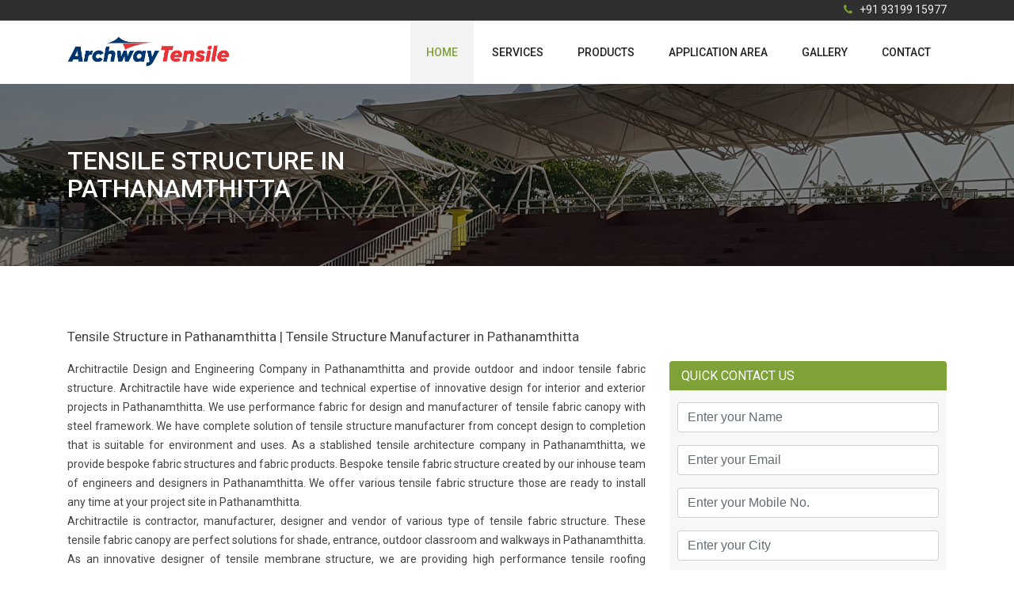

--- FILE ---
content_type: text/html; charset=UTF-8
request_url: https://www.tensile.co.in/tensile-structure-manufacturer-in-pathanamthitta.html
body_size: 5458
content:
<html lang="zxx">
     <head>
        <title>Tensile Structure  in Pathanamthitta | Tensile Structure Manufacturer in Pathanamthitta</title>
        <meta name="Keywords" content="tensile structure  in Pathanamthitta, tensile structure manufacturer in Pathanamthitta, tensile structure Pathanamthitta, walkway tensile structure in Pathanamthitta, tensile structures manufacturers in Pathanamthitta, tensile structures in Pathanamthitta, tensile structures Pathanamthitta, tensile structure company in Pathanamthitta, tensile structure venders in Pathanamthitta, tensile structure supplier in Pathanamthitta, tensile structure sheds in Pathanamthitta, tensile structure pool Pathanamthitta, tensile structure in Pathanamthitta installation, tensile structures in Pathanamthitta, tensile structure contractor in Pathanamthitta, tensile structure canopy manufacturers in Pathanamthitta, tensile structure agency in Pathanamthitta, tensile roofing vendors in Pathanamthitta, tensile roofing tent manufacturer in Pathanamthitta, tensile roofing system in Pathanamthitta, tensile roofing manufacturer in Pathanamthitta, tensile roofing in Pathanamthitta, tensile roof Pathanamthitta, tensile membrane structure in Pathanamthitta, tensile gazebo in Pathanamthitta, tensile carparking Pathanamthitta, tensile car parking sheds in Pathanamthitta, tensile car parking manufacturer in Pathanamthitta, tensile architecture Pathanamthitta, outdoor tensile structure Pathanamthitta, modular tensile structure in Pathanamthitta, manufacturers and dealers of tensile structures in Pathanamthitta, gazebo tensile structure in Pathanamthitta, ferrari tensile structure in Pathanamthitta, entrance canopy tensile structure in Pathanamthitta, conical tensile structure Pathanamthitta, car parking tensile structure Pathanamthitta, cable tensile structure building in Pathanamthitta, auditorium tensile structure manufacturer in Pathanamthitta, fabric stitching in Pathanamthitta, tensile fabric clothing in Pathanamthitta, tensile fabric canopy in Pathanamthitta, tensile fabric roof Pathanamthitta, tensile umbrella in Pathanamthitta, tensile membrane structure in Pathanamthitta, retractable roof i" >
        <meta name="Description" content="architractile is leading contractor & manufacturer of  tensile structure  in Pathanamthitta, tensile structure manufacturer in Pathanamthitta, tensile structure Pathanamthitta, walkway tensile structure in Pathanamthitta, tensile structures manufacturers in Pathanamthitta, tensile structures in Pathanamthitta, tensile structures Pathanamthitta, tensile structure company in Pathanamthitta, tensile structure venders in Pathanamthitta, tensile structure supplier in Pathanamthitta, tensile structure sheds in Pathanamthitta, tensile structure pool Pathanamthitta, tensile structure in Pathanamthitta installation, tensile structures in Pathanamthitta, tensile structure contractor in Pathanamthitta, tensile structure canopy manufacturers in Pathanamthitta, tensile structure agency in Pathanamthitta, tensile roofing vendors in Pathanamthitta, tensile roofing tent manufacturer in Pathanamthitta, tensile roofing system in Pathanamthitta, tensile roofing manufacturer in Pathanamthitta, tensile roofing in Pathanamthitta, tensile roof Pathanamthitta, tensile membrane structure in Pathanamthitta, tensile gazebo in Pathanamthitta, tensile carparking Pathanamthitta, tensile car parking sheds in Pathanamthitta, tensile car parking manufacturer in Pathanamthitta, tensile architecture Pathanamthitta, outdoor tensile structure Pathanamthitta, modular tensile structure in Pathanamthitta, manufacturers and dealers of tensile structures in Pathanamthitta, gazebo tensile structure in Pathanamthitta, ferrari tensile structure in Pathanamthitta, entrance canopy tensile structure in Pathanamthitta, conical tensile structure Pathanamthitta, car parking tensile structure Pathanamthitta, cable tensile structure building in Pathanamthitta, auditorium tensile structure manufacturer in Pathanamthitta, fabric stitching in Pathanamthitta, tensile fabric clothing in Pathanamthitta, tensile fabric canopy in Pathanamthitta, tensile fabric roof Pathanamthitta, tensile umbrella in Pathanamthitta, tensile membrane structure in Pathanamthitta, retractable roof in Pathanamthitta, tensile roofing solutions in Pathanamthitta, tensile awning canopy in Pathanamthitta, tensile pagoda tent Pathanamthitta, marque tent, exhibition tent Pathanamthitta, food court tensile Pathanamthitta, garden tensile structure Pathanamthitta, house tensile structure Pathanamthitta, tensile structure for lawn Pathanamthitta, tensile structure for marriage hall Pathanamthitta, tensile structure for pandal Pathanamthitta and tensile structure for restaurant Pathanamthitta." >
        <meta charset="utf-8">
<meta http-equiv="X-UA-Compatible" content="IE=edge">
<link href="/images/favicon.png" rel="icon">
<meta name="viewport" content="width=device-width, initial-scale=1">
<!-- Bootstrap CSS -->
<link rel="stylesheet" href="https://www.tensile.co.in/assets/css/bootstrap.min.css">
<!-- Font awesome CSS -->
<link rel="stylesheet" href="https://www.tensile.co.in/assets/css/font-awesome.min.css">
<!-- Animate CSS -->
<link rel="stylesheet" href="https://www.tensile.co.in/assets/css/animate.min.css">
<!-- OwlCarousel CSS -->
<link rel="stylesheet" href="https://www.tensile.co.in/assets/css/owl.carousel.css">
<!-- Magnific popup CSS -->
<link rel="stylesheet" href="https://www.tensile.co.in/assets/css/magnific-popup.css">
<!-- chat CSS -->
<link rel="stylesheet" href="https://www.tensile.co.in/assets/css/chat.css">
<!-- Slicknav CSS -->
<link rel="stylesheet" href="https://www.tensile.co.in/assets/css/slicknav.min.css">
<!-- Date picker CSS -->
<link rel="stylesheet" href="https://www.tensile.co.in/assets/css/bootstrap-datepicker.min.css">
<!-- Main CSS -->
<link rel="stylesheet" href="https://www.tensile.co.in/style.css">
<!-- Responsive CSS -->
<link rel="stylesheet" href="https://www.tensile.co.in/assets/css/responsive.css">
<!-- jQuery -->
<script src="https://www.tensile.co.in/assets/js/jquery-2.1.3.min.js"></script>

<!-- Remove this line after webmaster verification -->
<meta name="google-site-verification" content="xhBvIhJXxOnaoZKVZLa4g2JC3dAuCz4iUg2ZMu7sXpo" />

<!-- Global site tag (gtag.js) - Google Ads: 767833301 -->
<script async src="https://www.googletagmanager.com/gtag/js?id=AW-767833301"></script>
<script>
window.dataLayer = window.dataLayer || [];
function gtag(){dataLayer.push(arguments);}
gtag('js', new Date());
gtag('config', 'AW-767833301');
gtag('event', 'conversion', {'send_to': 'AW-767833301/DxDVCPSdu8QBENXpkO4C'});
</script>
        
<meta name="city" content="Gurgaon">
<meta name="state" content="Haryana">
<meta name="robots" content="all=index, follow">
<meta name="revisit-after" content="15 days">
<meta name="Copyright" content="2019 Tensile">
<meta name="distribution" content="Global">
<meta name="Robots" content="index, follow" />
<meta name="GOOGLEBOT" content="index,follow"/>
<meta name="YahooSeeker" content="index,follow"/>
<meta name="MSNBOT" content="index,follow"/>
<meta name="author" content="Insulating Mat" />
<meta name="distribution" content="Global" />
<meta name="revisit-after" content="1 week" />
<meta name="Company" content="Architractile"/>
<meta name="Rating" content="General"/>

<link rel="canonical" href="https://www.tensile.co.in/tensile-structure-manufacturer-in-pathanamthitta.html">
<link rel="alternate" href="https://www.tensile.co.in/" hreflang="en-in" />
<link rel="alternate" href="https://www.tensile.co.in/" hreflang="en-us" />
<link rel="alternate" href="https://www.tensile.co.in/" hreflang="en-uk" />
<link rel="alternate" href="https://www.tensile.co.in/" hreflang="en-fr" />
<link rel="alternate" href="https://www.tensile.co.in/" hreflang="en-au" />
<link rel="alternate" href="https://www.tensile.co.in/" hreflang="en-ca" />    </head>
    <body>
       <div class="main-wrapper">
            <header>
    <!-- Header top area start -->
    <div class="header-top-area">
        <div class="container">
            <div class="row">
                <div class="col-12 col-lg-8">
                    <div class="top-contact">
                        
                    </div>   
                </div>
                <div class="col-12 col-lg-4 d-flex justify-content-center justify-content-lg-end">
                    <div class="top-contact">
                        <a href="tel:+919319915977"><i class="fa fa-phone"></i> +91 93199 15977</a>
                    </div>  
                </div>
            </div>
        </div>
    </div>
    <!-- Header top area End -->

    <!-- Header area start -->
    <div class="header-area">
        <div class="container"> 
            <!-- Site logo Start --> 
            <div class="logo">
                <a href="https://www.tensile.co.in/"><img src="https://www.tensile.co.in/images/logo.jpg" alt="Tensile Arch"/></a>
            </div>
            <!-- Site logo end -->
            <div class="mobile-menu-wrapper"></div>
            <!-- Main menu start -->
            <nav class="mainmenu">
                <ul id="navigation">
                    <li class="nav-active"><a href="https://www.tensile.co.in/">Home</a>
                    </li>
                    <li><a href="https://www.tensile.co.in/services.php">Services</a>
                    </li>
                    <li><a href="https://www.tensile.co.in/product.php">Products</a>
                        <ul>
                            <li><a href="https://www.tensile.co.in/product/tensile-structure.html">Tensile Structure</a></li><li><a href="https://www.tensile.co.in/product/retractable-tensile-roof.html">Retractable Tensile Roof</a></li><li><a href="https://www.tensile.co.in/product/tensile-car-parking-structure.html">Tensile Car Parking</a></li><li><a href="https://www.tensile.co.in/product/swimming-pool-tensile-structure.html">Swimming Pool Tensile Structure</a></li><li><a href="https://www.tensile.co.in/product/tensile-fabric-canopy.html">Tensile Fabric Canopy</a></li><li><a href="https://www.tensile.co.in/product/gazebo-tensile-structure.html">Tensile Gazebo</a></li><li><a href="https://www.tensile.co.in/product/tensile-umbrella-structure.html">Tensile Umbrella</a></li>                        </ul>
                    </li>
                    <li><a href="https://www.tensile.co.in/application.php">Application Area</a>
                        <ul>
                            <li><a href="https://www.tensile.co.in/application/events-and-exhibitions.html">Events & Exhibitions</a></li><li><a href="https://www.tensile.co.in/application/restaurants-and-cafes.html">Restaurants & Cafes</a></li><li><a href="https://www.tensile.co.in/application/car-parking-shades.html">Car Parking Shades</a></li><li><a href="https://www.tensile.co.in/application/wedding-and-parties.html">Weddings & Parties</a></li><li><a href="https://www.tensile.co.in/application/toll-plaza.html">Toll Plaza</a></li><li><a href="https://www.tensile.co.in/application/custom-shades.html">Custom Shades</a></li><li><a href="https://www.tensile.co.in/application/swimming-pool-area-covering.html">Swimming Pool Area Covering</a></li><li><a href="https://www.tensile.co.in/application/architectural-umbrellas.html">Architectural Umbrellas</a></li><li><a href="https://www.tensile.co.in/application/resort-tent.html">Resort Tent</a></li><li><a href="https://www.tensile.co.in/application/garden-shade.html">Garden Shade</a></li><li><a href="https://www.tensile.co.in/application/covered-walkways.html">Covered Walkways</a></li><li><a href="https://www.tensile.co.in/application/live-in-tents.html">Live-In Tents</a></li>                        </ul>
                    </li>
                    <li><a href="https://www.tensile.co.in/gallery.php">Gallery</a></li>
<!--                    <li><a href="https://www.tensile.co.in/blog.php">Blog</a></li>-->
                    <li><a href="https://www.tensile.co.in/contact.php">Contact</a></li>
                </ul>
            </nav>
        </div>
    </div>
</header> 
            <div class="wshipping-content-block wshipping-breadcroumb inner-bg-1">
                <div class="container">
                    <div class="row">
                        <div class="col-12 col-lg-7">
                            <h1>Tensile structure in Pathanamthitta</h1>
                        </div>
                    </div>
                </div>
            </div>
            <div class="wshipping-content-block">
                <div class="container">
                    <div class="row" id="left">
                        <div class="col-12 col-lg-8">
                            <div class="right-block">
                                <h2 style="font-size: 17px;">Tensile Structure  in Pathanamthitta | Tensile Structure Manufacturer in Pathanamthitta</h2>
                                <p class="text-justify">Architractile Design and Engineering Company in Pathanamthitta and provide outdoor and indoor tensile fabric structure. Architractile have wide experience and technical expertise of innovative design for interior and exterior projects in Pathanamthitta. We use performance fabric for design and manufacturer of tensile fabric canopy with steel framework. We have complete solution of tensile structure manufacturer from concept design to completion that is suitable for environment and uses. As a stablished tensile architecture company in Pathanamthitta, we provide bespoke fabric structures and fabric products. Bespoke tensile fabric structure created by our inhouse team of engineers and designers in Pathanamthitta. We offer various tensile fabric structure those are ready to install any time at your project site in Pathanamthitta.  <br/>Architractile is contractor, manufacturer, designer and vendor of various type of tensile fabric structure. These tensile fabric canopy are perfect solutions for shade, entrance, outdoor classroom and walkways in Pathanamthitta. As an innovative designer of tensile membrane structure, we are providing high performance tensile roofing solution last many decades in Pathanamthitta. Architractile tensile fabric canopies are designed by beautiful fabric and providing shade and shelter in Pathanamthitta. Fabric structures are best suitable and fit in worst weather conditions and designed to keep in mind attention of small points. Architractile canopy membrane design are stunning that enhance the beauty of roof, balcony, outdoor, garden, indoor an outdoor spaces. Architractile design cost and price is reasonable and attractive. Our tensile fabric structure range in categorised in tensile pagoda, tensile barrel, tensile conic and tensile hyper structures in Pathanamthitta. <br/>As a leading contractor, manufacturer and suppliers of fabric architecture and cable net structure in Pathanamthitta, we offer specialist design, manufacturing and maintenance services for temporary and permanent tensile structures. Architractile products portfolio includes architectural fabric, fabric facades or fabric cladding solutions, retractable fabric roof or solar shading, fabric canopies, creative tensile solutions and temporary building solutions. Tensile structure is use in various application in Pathanamthitta like as tensile structure for car parking, tensile structure for food court, tensile structure for garden, tensile structure for house, tensile structure for lawn, tensile structure for marriage hall, tensile structure for pandal, tensile structure for restaurant, tensile structure for roof and tensile structure for terrace. <br/>Architractile is manufacturer of various design of tensile fabric structure such as Canopy membrane, Awning Structure, tensile facades, retractable roof, car parking shades,  tensile pool enclosure, tensile fabric canopy, tensile gazebo, tensile umbrella, pagoda tent, pergola, shade sail, folding shade, Tensile Pagoda Tent, Marque Tent, Exhibition Tent and tensile fabric ceiling. Tensile structure use in various applications in Pathanamthitta like as event and exhibitions, restaurant and cafes, parking places, wedding and parties, toll plaza, custom shade, swimming pool covering, Architractile umbrellas, resort tent, garden shades, covered walkways, live in tents and many more. <br/>Architractile design, manufacturer and build tensile fabric architectural structure in Pathanamthitta for building tensile structure to fabric canopy. Tensile architects used tensile membrane structure in various application for stunning look in roof and facades as well as enhance environmental performance of your building. Tensile structures mostly used in stadium roof, walkways covering, stages, entrance, playground canopies, temporary structure and more. Tensile fabric canopies are engineered tensile fabric structure and it is fully engineered, 10 year warranty, easy specification, colour choice, design and planning advice and more. <br/>Architractile tensile membrane canopy are various style, colour and design. We have shade sail type of canopies those are simple, elegant and highly versatile and used for cover small and large areas like as shelter home, play shade, point of sale, covered seating areas, link walkways,  education space, playground protection and more. A permanent umbrella canopy is a unique design and used in cafe seating, outdoor shelter, covered retails space and event canopy. We are stage canopy manufacturer and called them dramatic performance canopies  used in stage and performance canopy and amphitheatre. <br/>We have experience and expertise of tensile canopy manufacturing and design of walkway cover canopy and outdoor canopy for large space and used in covering of class room covering, large outdoor shelter, retail outlet, covered seating, cafe seating, restaurant and cafe shelter, car park, market cover, playground protection and point of sale. </p>
                                
                            </div>
                        </div>
                        <div class="col-12 col-lg-4">
                            <div class="address" id="contactUs">
                                <h3>Quick contact us</h3>
                                <div class="address-block">
                                    <form  action="/send_mail.php" method="post">
                                        <div class="form-group">
                                            <input name="name" type="text" class="form-control input-sm" placeholder="Enter your Name" required>
                                        </div>
                                        <div class="form-group">
                                            <input name="email" type="email" class="form-control input-sm" placeholder="Enter your Email" required>
                                        </div>
                                        <div class="form-group">
                                            <input name="contact" type="tel" class="form-control input-sm" placeholder="Enter your Mobile No." required>
                                        </div>
                                        <div class="form-group">
                                            <input name="city" type="text" class="form-control input-sm" placeholder="Enter your City" required>
                                        </div>
                                        <div class="form-group">
                                            <textarea value="Message" name="msg" class="form-control input-sm" rows="4" placeholder="Type your Message Here..." required=""></textarea>
                                        </div>
                                        <input name="subject" type="hidden" class="form-control input-sm" value="Tensile" required>
                                        <input name="rurl" type="hidden" class="form-control input-sm" value="https://www.tensile.co.in/tensile-structure-manufacturer-in-pathanamthitta.html" required>
                                        <button type="submit" value="SEND" name="send_mail" class="button">Send message</button>
                                    </form>
                                </div>
                            </div>
                        </div>
                    </div>
                    
                </div>
            </div>
        <footer class="site-footer">
                <!-- Footer Top start -->
                <div class="footer-top-area wow fadeInUp">
                    <div class="container">
                        <div class="row">
                            <div class="col-12 col-md-6 col-lg-3">
                                <div class="footer-wiz">
                                    <h3 class="footer-wiz-title">About Us</h3>
                                    <p>Architractile is design and manufacturer of tensile fabric structure in India last 10 years.</p>
                                    
                                </div>
                                <div class="top-social bottom-social">
                                    <a href="#"><i class="fa fa-facebook"></i></a>
                                    <a href="#"><i class="fa fa-twitter"></i></a>
                                    <a href="#"><i class="fa fa-youtube"></i></a>
                                    <a href="#"><i class="fa fa-rss"></i></a>
                                </div>
                            </div>
                            <div class="col-12 col-md-6 col-lg-3">
                                <div class="footer-wiz footer-menu">
                                    <h3 class="footer-wiz-title">Quick Links</h3>
                                    <ul>
                                        <li><a href="https://www.tensile.co.in/">Home</a></li>
                                        <li><a href="https://www.tensile.co.in/application.php">Application Area</a></li>
                                        <li><a href="https://www.tensile.co.in/services.php">Our Services</a></li>
                                        <li><a href="https://www.tensile.co.in/gallery.php">Gallery</a></li>
                                        <li><a href="https://www.tensile.co.in/blog.php">Blog</a></li>
                                        <li><a href="https://www.tensile.co.in/contact.php">Contact Us</a></li>
                                    </ul>
                                </div>
                            </div>
                            <div class="col-12 col-md-6 col-lg-3">
                                <div class="footer-wiz footer-menu">
                                    <h3 class="footer-wiz-title">Our Products</h3>
                                    <ul>
                                        <li><a href="https://www.tensile.co.in/product/tensile-structures.html">Tensile Structures</a></li><li><a href="https://www.tensile.co.in/product/awing-and-canopy.html">Awing and Canopy</a></li><li><a href="https://www.tensile.co.in/product/tensile-facades.html">Tensile Facades</a></li><li><a href="https://www.tensile.co.in/product/retractable-structures.html">Retractable Structures</a></li><li><a href="https://www.tensile.co.in/product/Polycarbonate Sheet.html">Polycarbonate Sheet</a></li><li><a href="https://www.tensile.co.in/product/outdoor-furniture.html">Outdoor Furniture</a></li>                                    </ul>
                                </div> 
                            </div>
                            <div class="col-12 col-md-6 col-lg-3">
                                <div class="footer-wiz">                                    
                                    <h3 class="footer-wiz-title">Get in Touch</h3>
                                    <ul class="open-hours">
                                        <li><span><i class="fa fa-phone"></i></span> <span class="text-right">+91 93199 15977</span></li>
                                        <li><span><i class="fa fa-envelope"></i></span> <span class="text-right">info@archwaytensile.com</span></li>
                                    </ul>
                                </div>
                            </div>
                        </div>
                    </div>
                </div>
                <!-- footer top end -->

                <!-- copyright start -->
                <div class="footer-bottom-area">
                    <div class="container">
                        <div class="row">
                            <div class="col-12 col-lg-6">Copyright © 2019 <span>Tensile Arch</span>. All Rights Reserved</div>
                        </div>
                    </div>     
                </div>
                <!-- copyright end -->
            </footer> 

<!-- Start scroll top -->
        <div class="scrollup"><i class="fa fa-angle-up"></i></div>
        <!-- End scroll top -->

        <!-- Tether JS -->
        <script src="https://www.tensile.co.in/assets/js/tether.min.js"></script>
        <!-- Popper JS -->
        <script src="https://www.tensile.co.in/assets/js/popper.min.js"></script>
        <!-- Bootstrap JS -->
        <script src="https://www.tensile.co.in/assets/js/bootstrap.min.js"></script>
        <!-- Bootstrap datepicker -->
        <script src="https://www.tensile.co.in/assets/js/bootstrap-datepicker.min.js"></script>
        <!-- OwlCarousel JS -->
        <script src="https://www.tensile.co.in/assets/js/owl.carousel.min.js"></script>
        <!-- Magnific Popup JS -->
        <script src="https://www.tensile.co.in/assets/js/jquery.magnific-popup.min.js"></script>
        <!-- Gallery Filter -->
        <script src="https://www.tensile.co.in/assets/js/jquery.mixitup.min.js"></script>
        <!-- WOW JS -->
        <script src="https://www.tensile.co.in/assets/js/wow-1.3.0.min.js"></script>
        <!-- Step Form with validate -->
        <script src="https://www.tensile.co.in/assets/js/jquery.validate.js"></script>
        <script src="https://www.tensile.co.in/assets/js/form-step.js"></script>
        <!-- Chat JS -->
        <script src="https://www.tensile.co.in/assets/js/chat.js"></script>
        <!-- Coming Soon JS -->
        <script src="https://www.tensile.co.in/assets/js/coming-soon.js"></script>
        <!-- SlickNav JS -->
        <script src="https://www.tensile.co.in/assets/js/jquery.slicknav.min.js"></script>
        <!-- Active JS -->
        <script src="https://www.tensile.co.in/assets/js/active.js"></script>
        <script>
            $(document).ready(function() {
                setTimeout(() => {
                    var length = $('#left').height() + $('#left').offset().top - 430;
                    $(window).scroll(function () {
                        var scroll = $(this).scrollTop();
                        if (scroll < $('#left').offset().top) {
                            $('#contactUs').css({
                                'position': 'absolute',
                                'top': '0',
                                'right': '0'
                            });
                        } else if (scroll > length) {
                            $('#contactUs').css({
                                'position': 'absolute',
                                'bottom': '0',
                                'right': '0',
                                'top': 'auto'
                            });
                        } else {
                            $('#contactUs').css({
                                'position': 'absolute',
                                'right': '0',
                                'left': '20px',
                                'top': scroll - $('#left').offset().top + 'px'
                            });
                        }
                    })
                }, 1000);
            });
        </script>
    </body>
</html>


--- FILE ---
content_type: text/css
request_url: https://www.tensile.co.in/assets/css/chat.css
body_size: 2441
content:
.fabs {
	bottom: 0;
	position: fixed;
	margin: 1em;
	right: 0;
	z-index: 998;
}
.fab {
	display: block;
	width: 56px;
	height: 56px;
	border-radius: 50%;
	text-align: center;
	color: #fff !important;
	margin: 0 auto;
	box-shadow: 0 0 4px rgba(0, 0, 0, .14), 0 4px 8px rgba(0, 0, 0, .28);
	cursor: pointer;
	-webkit-transition: all .1s ease-out;
	transition: all .1s ease-out;
	position: relative;
	z-index: 998;
	overflow: hidden;
	background: #eb0028;
}
.fab > i {
	font-size: 2em;
	line-height: 55px;
	-webkit-transition: all .2s ease-out;
	-webkit-transition: all .2s ease-in-out;
	transition: all .2s ease-in-out;
}
.fab:not(:last-child) {
	width: 0;
	height: 0;
	margin: 20px auto 0;
	opacity: 0;
	visibility: hidden;
	line-height: 40px;
}
.fab:not(:last-child) > i {
	font-size: 1.4em;
	line-height: 40px;
}
.fab:not(:last-child).is-visible {
	width: 40px;
	height: 40px;
	margin: 15px auto 10;
	opacity: 1;
	visibility: visible;
}
.fab:nth-last-child(1) {
	-webkit-transition-delay: 25ms;
	transition-delay: 25ms;
}
.fab:not(:last-child):nth-last-child(2) {
	-webkit-transition-delay: 20ms;
	transition-delay: 20ms;
}
.fab:not(:last-child):nth-last-child(3) {
	-webkit-transition-delay: 40ms;
	transition-delay: 40ms;
}
.fab:not(:last-child):nth-last-child(4) {
	-webkit-transition-delay: 60ms;
	transition-delay: 60ms;
}
.fab:not(:last-child):nth-last-child(5) {
	-webkit-transition-delay: 80ms;
	transition-delay: 80ms;
}
.fab:last-child:active, .fab:last-child:focus, .fab:last-child:hover {
	box-shadow: 0 0 6px rgba(0, 0, 0, .16), 0 6px 12px rgba(0, 0, 0, .32);
}
/*Chatbox*/

.chat {
	position: fixed;
	right: 85px;
	bottom: 20px;
	width: 400px;
	font-size: 12px;
	line-height: 22px;
	font-family: 'Roboto';
	font-weight: 500;
	-webkit-font-smoothing: antialiased;
	font-smoothing: antialiased;
	opacity: 0;
	z-index: -100;
	visibility:hidden;
	box-shadow: 1px 1px 100px 2px rgba(0, 0, 0, 0.22);
	border-radius: 10px;
	-webkit-transition: all .2s ease-out;
	-webkit-transition: all .2s ease-in-out;
	transition: all .2s ease-in-out;
	background-color: #fff;
}
.chat_fullscreen {
	position: fixed;
	right: 0px;
	bottom: 0px;
	top: 0px;
}
.chat_header {
	/* margin: 10px; */
	font-size: 13px;
	font-family: 'Roboto';
	font-weight: 500;
	color: #fff;
	height: 55px;
	background: #eb0028;
	border-top-left-radius: 10px;
	border-top-right-radius: 10px;
	padding-top: 8px;
}
.chat_header2 {
	/* margin: 10px; */
	border-top-left-radius: 0px;
	border-top-right-radius: 0px;
}
.chat_header .span {
	float: right;
}
.chat_fullscreen_loader {
	display: none;
	float: right;
	cursor: pointer;
	/* margin: 10px; */
	font-size: 18px;
	opacity: 0.8;
	/* padding: 20px; */
	margin: -10px 10px;
}
.chat.is-visible {
	opacity: 1;
	z-index: 2;
	visibility:visible;
	-webkit-animation: zoomIn .2s cubic-bezier(.42, 0, .58, 1);
	animation: zoomIn .2s cubic-bezier(.42, 0, .58, 1);
}
.is-hide {
	opacity: 0
}
.chat_option {
	float: left;
	font-size: 15px;
	list-style: none;
	position: relative;
	height: 100%;
	width: 100%;
	text-align: relative;
	margin-right: 10px;
	letter-spacing: 0.5px;
	font-weight: 400
}
.chat_option img {
	border-radius: 50%;
	width: 55px;
	float: left;
	margin: -30px 20px 10px 20px;
	border: 4px solid rgba(0, 0, 0, 0.21);
}
.change_img img {
	width: 35px;
	margin: 0px 20px 0px 20px;
}
.chat_option .agent {
	font-size: 12px;
	font-weight: 300;
}
.chat_option .online {
	opacity: 0.6;
	font-size: 11px;
	font-weight: 300;
	color:#fff;
}
.chat_color {
	display: block;
	width: 20px;
	height: 20px;
	border-radius: 50%;
	margin: 10px;
	float: left;
}
.chat_body {
	background: #fff;
	width: 100%;
	display: inline-block;
	text-align: center;
	overflow-y: auto;
}
#chat_body {
	height: 450px;
}
.chat_login p, .chat_body li, .chat_login a {
	-webkit-animation: zoomIn .5s cubic-bezier(.42, 0, .58, 1);
	animation: zoomIn .5s cubic-bezier(.42, 0, .58, 1);
}
.chat_body p {
	padding: 20px;
	color: #888
}
.chat_body a {
	width: 10%;
	text-align: center;
	border: none;
	box-shadow: none;
	line-height: 40px;
	font-size: 15px;
}
.chat_field {
	position: relative;
	margin: 5px 0 5px 0;
	width: 50%;
	font-family: 'Roboto';
	font-size: 12px;
	line-height: 30px;
	font-weight: 500;
	color: #4b4b4b;
	-webkit-font-smoothing: antialiased;
	font-smoothing: antialiased;
	border: none;
	outline: none;
	display: inline-block;
}
.chat_field.chat_message {
	height: 30px;
	resize: none;
	font-size: 13px;
	font-weight: 400;
}
.chat_category {
	text-align: left;
}
.chat_category {
	margin: 20px;
	background: rgba(0, 0, 0, 0.03);
	padding: 10px;
}
.chat_category ul li {
	width: 80%;
	height: 30px;
	background: #fff;
	padding: 10px;
	box-shadow: 0 4px 8px rgba(0, 0, 0, 0.1);
	margin-bottom: 10px;
	border-radius: 3px;
	border: 1px solid #e0e0e0;
	font-size: 13px;
	cursor: pointer;
	line-height: 30px;
	color: #888;
	text-align: center;
}
.chat_category li:hover {
	background: #83c76d;
	color: #fff;
}
.chat_category li.active {
	background: #83c76d;
	color: #fff;
}
.tags {
	margin: 20px;
	bottom: 0px;
	display: block;
	width: 120%
}
.tags li {
	padding: 5px 10px;
	border-radius: 40px;
	border: 1px solid rgb(3, 117, 208);
	margin: 5px;
	display: inline-block;
	color: rgb(3, 117, 208);
	cursor: pointer;
}
.fab_field {
	width: 100%;
	display: inline-block;
	text-align: center;
	background: #fff;
	border-top: 1px solid #eee;
	border-bottom-right-radius: 10px;
	border-bottom-left-radius: 10px;
}
.fab_field2 {
	bottom: 0px;
	position: absolute;
	border-bottom-right-radius: 0px;
	border-bottom-left-radius: 0px;
	z-index: 999;
}
.fab_field a {
	display: inline-block;
	text-align: center;
}
#fab_camera {
	float: left;
	background: rgba(0, 0, 0, 0);
}
#fab_send {
	float: right;
	background: rgba(0, 0, 0, 0);
}
.fab_field .fab {
	width: 35px;
	height: 35px;
	box-shadow: none;
	margin: 5px;
}
.fab_field .fab>i {
	font-size: 1.6em;
	line-height: 35px;
	color: #bbb;
}
.fab_field .fab>i:hover {
	color: #42a5f5;
}
.chat_conversion {
}
.chat_converse {
	position: relative;
	background: #fff;
	margin: 6px 0 0px 0;
	height: 200px;
	min-height: 0;
	font-size: 12px;
	line-height: 18px;
	overflow-y: auto;
	width: 100%;
	float: right;
	padding-bottom: 100px;
}
.chat_converse2 {
	height: 100%;
	max-height: 800px
}
.chat_list {
	opacity: 0;
	visibility: hidden;
	height: 0;
}
.chat_list .chat_list_item {
	opacity: 0;
	visibility: hidden;
}
.chat .chat_converse .chat_msg_item {
	position: relative;
	margin: 8px 0 15px 0;
	padding: 8px 10px;
	max-width: 60%;
	display: block;
	word-wrap: break-word;
	border-radius: 3px;
	-webkit-animation: zoomIn .5s cubic-bezier(.42, 0, .58, 1);
	animation: zoomIn .5s cubic-bezier(.42, 0, .58, 1);
	clear: both;
	z-index: 999;
}
.chat .status {
	margin: 45px -50px 0 0;
	float: right;
	font-size: 11px;
	opacity: 0.3;
}
.chat .status2 {
	margin: -10px 20px 0 0;
	float: right;
	display: block;
	font-size: 11px;
	opacity: 0.3;
}
.chat .chat_converse .chat_msg_item .chat_avatar {
	position: absolute;
	top: 0;
	display:inline-block;
}
.chat .chat_converse .chat_msg_item.chat_msg_item_admin .chat_avatar {
	left: -52px;
	background: rgba(0, 0, 0, 0.03);
}
.chat .chat_converse .chat_msg_item.chat_msg_item_user .chat_avatar {
	right: -52px;
	background: rgba(0, 0, 0, 0.6);
}
.chat .chat_converse .chat_msg_item .chat_avatar, .chat_avatar img {
	width: 40px;
	height: 40px;
	text-align: center;
	border-radius: 50%;
}
.chat .chat_converse .chat_msg_item.chat_msg_item_admin {
	margin-left: 60px;
	float: left;
	background: rgba(0, 0, 0, 0.03);
	color: #666;
}
.chat .chat_converse .chat_msg_item.chat_msg_item_user {
	margin-right: 20px;
	float: right;
	background: #eb0028;
	color: #fff;
}
.chat .chat_converse .chat_msg_item.chat_msg_item_admin:before {
	content: '';
	position: absolute;
	top: 15px;
	left: -12px;
	z-index: 998;
	border: 6px solid transparent;
	border-right-color: rgba(255, 255, 255, .4);
}
.chat_form .get-notified label {
	color: #077ad6;
	font-weight: 600;
	font-size: 11px;
}
.chat input {
	position: relative;
	width: 90%;
	font-family: 'Roboto';
	font-size: 12px;
	line-height: 20px;
	font-weight: 500;
	color: #4b4b4b;
	-webkit-font-smoothing: antialiased;
	font-smoothing: antialiased;
	outline: none;
	background: #fff;
	display: inline-block;
	resize: none;
	padding: 5px;
	border-radius: 3px;
}
.chat_form .get-notified input {
	margin: 2px 0 0 0;
	border: 1px solid #83c76d;
}
.chat_form .get-notified i {
	background: #83c76d;
	width: 30px;
	height: 32px;
	font-size: 18px;
	color: #fff;
	line-height: 30px;
	font-weight: 600;
	text-align: center;
	margin: 2px 0 0 -30px;
	position: absolute;
	border-radius: 3px;
}
.chat_form .message_form {
	margin: 10px 0 0 0;
}
.chat_form .message_form input {
	margin: 5px 0 5px 0;
	border: 1px solid #e0e0e0;
}
.chat_form .message_form textarea {
	margin: 5px 0 5px 0;
	border: 1px solid #e0e0e0;
	position: relative;
	width: 90%;
	font-family: 'Roboto';
	font-size: 12px;
	line-height: 20px;
	font-weight: 500;
	color: #4b4b4b;
	-webkit-font-smoothing: antialiased;
	font-smoothing: antialiased;
	outline: none;
	background: #fff;
	display: inline-block;
	resize: none;
	padding: 5px;
	border-radius: 3px;
}
strong.chat_time {
	padding: 0 1px 1px 0;
	font-weight: 500;
	font-size: 8px;
	display: block;
}

/*Chatbox scrollbar*/

::-webkit-scrollbar {
 width: 6px;
}

::-webkit-scrollbar-track {
 border-radius: 0;
}

::-webkit-scrollbar-thumb {
 margin: 2px;
 border-radius: 10px;
 background: rgba(0, 0, 0, 0.2);
}
/*Element state*/

.is-active {
	-webkit-transform: rotate(180deg);
	transform: rotate(180deg);
	-webkit-transition: all 1s ease-in-out;
	transition: all 1s ease-in-out;
}
.is-float {
	box-shadow: 0 0 6px rgba(0, 0, 0, .16), 0 6px 12px rgba(0, 0, 0, .32);
}
.is-loading {
	display: block;
	-webkit-animation: load 1s cubic-bezier(0, .99, 1, 0.6) infinite;
	animation: load 1s cubic-bezier(0, .99, 1, 0.6) infinite;
}
/*Animation*/

@-webkit-keyframes zoomIn {
 0% {
 -webkit-transform: scale(0);
 transform: scale(0);
 opacity: 0.0;
}
 100% {
 -webkit-transform: scale(1);
 transform: scale(1);
 opacity: 1;
}
}
 @keyframes zoomIn {
 0% {
 -webkit-transform: scale(0);
 transform: scale(0);
 opacity: 0.0;
}
 100% {
 -webkit-transform: scale(1);
 transform: scale(1);
 opacity: 1;
}
}
 @-webkit-keyframes load {
 0% {
 -webkit-transform: scale(0);
 transform: scale(0);
 opacity: 0.0;
}
 50% {
 -webkit-transform: scale(1.5);
 transform: scale(1.5);
 opacity: 1;
}
 100% {
 -webkit-transform: scale(1);
 transform: scale(1);
 opacity: 0;
}
}
 @keyframes load {
 0% {
 -webkit-transform: scale(0);
 transform: scale(0);
 opacity: 0.0;
}
 50% {
 -webkit-transform: scale(1.5);
 transform: scale(1.5);
 opacity: 1;
}
 100% {
 -webkit-transform: scale(1);
 transform: scale(1);
 opacity: 0;
}
}

/* SMARTPHONES PORTRAIT */

@media only screen and (min-width: 300px) {
.chat {
	width: 250px;
}
}

/* SMARTPHONES LANDSCAPE */

@media only screen and (min-width: 480px) {
.chat {
	width: 300px;
}
.chat_field {
	width: 65%;
}
}

/* TABLETS PORTRAIT */

@media only screen and (min-width: 768px) {
.chat {
	width: 300px;
}
.chat_field {
	width: 65%;
}
}

/* TABLET LANDSCAPE / DESKTOP */

@media only screen and (min-width: 1024px) {
.chat {
	width: 300px;
}
.chat_field {
	width: 65%;
}
}
/*Color Options*/


--- FILE ---
content_type: text/css
request_url: https://www.tensile.co.in/style.css
body_size: 14413
content:
@charset "utf-8";

/*-------------- Google Font ------------------*/

@import url('https://fonts.googleapis.com/css?family=Roboto:300,300i,400,400i,500,500i,700,700i,900,900i');
/*-------------- Defalts Css ------------------*/

body {
	font-family: 'Roboto', sans-serif;
	font-size: 14px;
	line-height: 24px;
	color: #444444;
}
body.box-style {
	background: url(assets/images/body-bg.png) repeat left top #fff;
}
body.box-style .main-wrapper {
	margin: 0 auto;
	max-width: 1170px;
	box-shadow: 0px 0px 15px 2px rgba(100,100,100,0.9);
	background-color: #fff;
}
a {
	outline: none;
        color: #2f2f2f;
}
a:hover{
    color: #7ea238;
    text-decoration: none;
}
a, .logo, .scrollup,  header,  header.sticky,  .header-area, .header-top-area, .mainmenu, .mainmenu ul li ul, .header-search-bar, .header-search-bar .search-box, .wshipping-button, .homepage-slides .owl-nav div, .readmore-btn i.fa, header.sticky .header-top-area, .location_map:before, .location_map i.fa, .owl-nav div, .service-icon .fa, .latest-gallery i.fa, .latest-gallery:after, .team-figure, .team-block:hover .team-figure, .btn, .footer-menu ul li, .language ul li ul li:hover a {
	-webkit-transition: all 0.3s ease 0s;
	transition: all 0.3s ease 0s;
}
img {
	max-width: 100%;
}
h1 {
	font-size: 42px;
}
h2 {
	font-size: 32px;
	font-weight: 400;
}
h3 {
	font-size: 24px;
	font-weight: 400;
}
h4 {
	font-size: 18px;
}
h5 {
	font-size: 16px;
}
h6 {
	font-size: 14px;
}
h2.heading2-border, h3.heading3-border, h4.heading4-border {
	position: relative;
	padding-bottom: 12px;
	margin-top: 0px;
	margin-bottom: 30px;
}
h2.heading2-border {
	font-weight: 500;
}
h3.heading3-border {
	font-weight: 400;
}
h4.heading4-border {
	font-weight: 400;
}
h2.heading2-border:before, h3.heading3-border:before, h4.heading4-border:before {
	position: absolute;
	left: 0px;
	bottom: 0px;
	width: 20px;
	height: 2px;
	background-color: #7ea238;
	content: "";
}
h2.heading2-border:after, h3.heading3-border:after, h4.heading4-border:after {
	position: absolute;
	left: 30px;
	bottom: 0px;
	width: 90px;
	height: 2px;
	background-color: #7ea238;
	content: "";
}
/*-------------- important Css ------------------*/

.pt0 {
	padding-top: 0px !important;
}
.pt40 {
	padding-top: 40px !important;
}
.pb40 {
	padding-bottom: 40px !important;
}
.pb65 {
	padding-bottom: 65px !important;
}
.mt0 {
	margin-top: 0px !important;
}
.mt40 {
	margin-top: 40px !important;
}
.mt60 {
	margin-top: 60px !important;
}
.mb35 {
	margin-bottom: 35px !important;
}
.mb0 {
	margin-bottom: 0px !important;
}
.mb15 {
	margin-bottom: 15px !important;
}
.bgnone {
	background: none !important;
}
.ml20 {
	margin-left: 20px !important;
}
.mt20 {
	margin-top: 20px !important;
}
.space40 {
	height: 40px;
}
.space60 {
	height: 60px;
}
.separetor {
	height: 1px;
	background-color: #d6d6d6;
	margin: 15px 0px;
}
a#skiptocontent, a#skiptocontent:hover, a#skiptocontent:visited {
	position: absolute;
	top: -500;
	width: 1px;
	height: 1px;
	overflow: hidden;
	color: #7ea238;
}
a#skiptocontent:active, a#skiptocontent:focus {
	position: static;
	width: auto;
	height: auto;
}
/*-------------- Background Css ------------------*/

.slide-bg-1 {
	background-image: url(images/1.jpg);
}
.slide-bg-2 {
	background-image: url(images/3.jpg);
}
.slide-bg-3 {
	background-image: url(images/2.JPG);
}
.slide-bg-4 {
	background-image: url(images/4.jpg);
}
.service-bg-1 {
	background-image: url(assets/images/service-bg-1.jpg)
}
.service-bg-2 {
	background-image: url(assets/images/service-bg-2.jpg)
}
.service-bg-3 {
	background-image: url(assets/images/service-bg-3.jpg)
}
.home-quote {
	background-image: url(images/bg.jpg);
}
.provided-block {
	background-image: url(assets/images/we-provide-bg.jpg);
}
.testimonial-style2 {
	background-image: url(assets/images/we-provide-bg.jpg);
}
.get-quote {
	background-image: url(assets/images/get-quote-bg2.jpg);
}
.blog-bg-1 {
	background-image: url(assets/images/service-bg-1.jpg)
}
.blog-bg-2 {
	background-image: url(assets/images/blog-bg-2.jpg)
}
.blog-bg-3 {
	background-image: url(assets/images/blog-bg-3.jpg)
}
.related-blog-bg-1 {
	background-image: url(assets/images/air-single-gallery3.jpg)
}
.related-blog-bg-2 {
	background-image: url(assets/images/air-single-gallery1.jpg)
}
.counter-section {
	background-image: url(assets/images/counter-section-bg.jpg)
}
.inner-bg-1 {
	background-image: url(images/inner-banner.jpg);
}
.testimonial-img-bg {
	background-image: url(assets/images/testimonial.jpg);
}
.blog-image-1 {
	background-image: url(assets/images/blog-image-1.jpg);
}
.blog-image-2 {
	background-image: url(assets/images/blog-image-2.jpg);
}
.blog-image-3 {
	background-image: url(assets/images/blog-image-3.jpg);
}
.blog-image-4 {
	background-image: url(assets/images/blog-image-4.jpg);
}
.blog-image-5 {
	background-image: url(assets/images/blog-image-5.jpg);
}
.blog-image-6 {
	background-image: url(assets/images/blog-image-6.jpg);
}
.blog-image-7 {
	background-image: url(assets/images/blog-image-7.jpg);
}
.blog-image-8 {
	background-image: url(assets/images/blog-image-8.jpg);
}
.community-bg-1 {
	background-image: url(assets/images/Coconut-Shells.jpg);
}
.community-bg-2 {
	background-image: url(assets/images/jute-fiber.jpg);
}
.community-bg-3 {
	background-image: url(assets/images/prawn.jpg);
}
.community-bg-4 {
	background-image: url(assets/images/fruits.jpg);
}
/*-------------- Preloader Css ------------------*/

.wshipping-site-preloader-wrapper {
	position: fixed;
	left: 0px;
	top: 0px;
	width: 100%;
	height: 100%;
	z-index: 9999;
	background: #ff000a;
}
.wshipping-site-preloader-wrapper .spinner {
	position: absolute;
	left: 50%;
	top: 50%;
	margin: 0px;
	margin-top: -20px;
	margin-left: -20px;
}
.spinner {
	width: 40px;
	height: 40px;
	position: relative;
	margin: 100px auto;
}
.double-bounce1, .double-bounce2 {
	width: 100%;
	height: 100%;
	border-radius: 50%;
	background-color: #333;
	opacity: 0.6;
	position: absolute;
	top: 0;
	left: 0;
	-webkit-animation: sk-bounce 2.0s infinite ease-in-out;
	animation: sk-bounce 2.0s infinite ease-in-out;
}
.double-bounce2 {
	-webkit-animation-delay: -1.0s;
	animation-delay: -1.0s;
}
 @-webkit-keyframes sk-bounce {
 0%, 100% {
 transform: scale(0.0);
 -webkit-transform: scale(0.0)
}
 50% {
 transform: scale(0.0);
 -webkit-transform: scale(1.0)
}
}
 @keyframes sk-bounce {
 0%, 100% {
 transform: scale(0.0);
 -webkit-transform: scale(0.0);
}
50% {
 transform: scale(1.0);
 -webkit-transform: scale(1.0);
}
}
/*-------------- Scroll Top Css ------------------*/

.scrollup {
	width: 40px;
	height: 40px;
	position: fixed;
	bottom: 60px;
	right: 50px;
	display: none;
	color: #fff;
	z-index: 3;
	background-color: rgba(0,0,0,0.8);
	border-radius: 100%;
	text-align: center;
	line-height: 35px;
	font-size: 24px;
	cursor: pointer;
}
.scrollup:hover {
	background-color: rgba(239,32,56,0.8);
	color: #fff;
}
/********************** Home Page Css **********************/

/*-------------- Header Top Css ------------------*/

header:after {
	content: "";
	display: block;
	clear: both;
}
.header-top-area {
	background-color: #2f2f2f;
	padding: 5px 0px;
}
.header-top-area a:hover {
	text-decoration: none;
	opacity: .8;
}
.header-top-area, .header-top-area a {
	color: #eeeeee;
}
.top-contact {
	padding-top: 0px;
}
.top-contact i.fa {
	color: #7ea238;
	margin-right: 6px;
}
.top-contact a {
	display: inline-block;
	background: url(assets/images/separator.png) repeat-y right top;
	padding: 0px 15px 2px 12px;
	line-height: 14px;
}
.top-contact a:first-child {
	padding-left: 0px;
}
.top-contact a:last-child {
	background: none;
	padding-right: 0px;
}
.top-social {
	text-align: right;
}
.top-social a {
	display: inline-block;
	background-color: #626262;
	border-radius: 100%;
	width: 30px;
	height: 30px;
	line-height: 30px;
	text-align: center;
}
.top-social a:hover {
	background-color: #7ea238;
	color: #fff !important;
}
.language {
	padding: 2px 0px 0px;
}
.language ul {
	margin: 0px;
	padding: 0px;
	list-style-type: none;
}
.language > ul > li {
	float: left;
	padding: 0px 0px 0px 15px;
	position: relative;
}
.language > ul > li:before {
	display: block;
	left: 0px;
	top: 50%;
	height: 10px;
	margin-top: -5px;
	width: 1px;
	content: "";
	background-color: #adb1bd;
	position: absolute;
}
.language > ul > li > a {
	color: #dddddd;
}
.language ul li a:hover {
	color: #7ea238;
	text-decoration: none;
}
.language ul li a img {
	max-width: 18px;
	margin-right: 3px;
}
.language ul li ul {
	left: inherit;
	right: 0px;
	padding: 5px 0px;
}
.language ul li ul li {
	width: 100%;
	padding: 0px;
}
.language ul li ul li a {
	color: #444444;
	display: block;
	padding: 3px 8px;
}
.language ul li ul li:hover a {
	color: #444444;
	background-color: #E3E3E3;
}
/*-------------- Header Main Css ------------------*/

.header-area {
	background-color: #fff;
	position:relative;
}
.header-area:after, .header-area .container:after {
	clear:both;
	content:"";
	display: block;
}
.logo {
	float: left;
}
.logo img {
	float: left;
	margin-top: 8px;
        width: 205px;
}
.logo a:hover {
	opacity: 0.8;
	-ms-filter: "progid:DXImageTransform.Microsoft.Alpha(Opacity=80)";
}
/*-------------- Main Menu Css ------------------*/

.mainmenu {
	float: right;
}
.mainmenu ul {
	margin: 0px;
	padding: 0px;
	list-style-type: none;
	text-align: right;
}
.mainmenu ul li {
	display: inline-block;
	position: relative;
}
.mainmenu ul li a {
	display: block;
	color: #222;
	text-transform: uppercase;
	font-weight: 500;
	font-size: 14px;
	padding: 28px 20px;
}
.mainmenu ul li:last-child a {
	border-bottom: 0px;
}
.mainmenu > ul > li:hover > a {
	text-decoration: none;
	background-color: #f3f3f3;
}
.mainmenu ul li ul {
	position: absolute;
	left: 0px;
	top: 112px;
	background-color: #fff;
	width: 200px;
	text-align: left;
	opacity: 0;
	-ms-filter: "progid:DXImageTransform.Microsoft.Alpha(Opacity=0)";
	visibility: hidden;
	z-index: -1;
	box-shadow: 1px 2px 3px 0px rgba(0,0,0,0.2);
}
.mainmenu ul li ul li {
	display: block;
}
.mainmenu ul li ul li a {
	font-size: 12px;
	padding-top: 10px;
	padding-bottom: 10px;
}
.mainmenu ul li ul > li:hover > a, .mainmenu ul li ul li ul > li:hover > a {
	background-color: #7ea238;
	text-decoration: none;
	color: #fff;
}
.mainmenu ul li:hover > ul, .mainmenu ul li ul li:hover > ul {
	opacity: 1;
	-ms-filter: "progid:DXImageTransform.Microsoft.Alpha(Opacity=1)";
	z-index: 999;
	visibility: visible;
	top: 80px;
}
.mainmenu ul li ul li > ul {
	left: 100%;
	top: 80px;
}
.mainmenu ul li ul li:hover > ul {
	top: 0px;
}
.mainmenu ul li:last-child ul li > ul, .mainmenu ul li:nth-last-child(2) ul li > ul {
	left: -100%;
}
.mainmenu ul li.nav-active > a {
	background-color: #f3f3f3;
	text-decoration: none;
	color: #7ea238;
}
.mainmenu ul li.nav-active > ul li.chaild-active a {
	background-color: #7ea238;
	color: #fff;
}
.header-search-bar {
	float: right;
	position: relative;
	padding: 40px 0px;
	margin-left: 20px;
	width: 40px;
}
.header-search-bar span {
	position: absolute;
	display: block;
	width: 40px;
	height: 40px;
	text-align: center;
	color: #fff;
	border-radius: 3px;
	background-color: #7ea238;
	line-height: 40px;
	top: 50%;
	margin-top: -20px;
	right: 0px;
	cursor: pointer;
	font-size: 16px;
}
.header-search-bar .search-box {
	border: 1px solid #cccccc;
	height: 36px;
	width: 200px;
	position: absolute;
	bottom: -36px;
	right: 0px;
	padding: 0px 10px;
	left: inherit;
	top: inherit;
	border-radius: 0px;
	box-shadow: none;
	margin: 0px;
}
.mobile-menu-wrapper {
	display: none;
	right: 15px;
	margin-top: -17px;
	top: 50%;
	position: absolute;
}
.slicknav_menu {
	padding: 0px;
	background: none;
	font-size: 14px;
	position: relative;
}
.slicknav_btn {
	margin: 0px;
	padding: 10px;
	border-radius: 3px;
	background-color: #7ea238;
	height: 34px;
}
.slicknav_menu .slicknav_menutxt {
	text-shadow: 0px 1px 1px #026387;
	display: none;
}
.slicknav_menu .slicknav_icon-bar {
	height: 2px;
	width: 20px;
	border-radius: 0px;
}
.slicknav_menu .slicknav_icon {
	margin: 0px;
	width: auto;
	height: auto;
}
.slicknav_menu .slicknav_icon-bar {
	background-color: #fff;
	box-shadow: none;
}
.slicknav_btn .slicknav_icon-bar + .slicknav_icon-bar {
	margin-top: 4px;
}
.slicknav_nav {
	background: #7ea238;
	border-radius: 2px;
	width: 200px;
	position: absolute;
	right: 0px;
	top: 36px;
	z-index: 99;
}
.slicknav_nav a {
	margin: 0px;
	border-radius: 0px;
	padding: 7px 10px;
	text-transform: uppercase;
	color: #fff;
	text-align: left;
}
.slicknav_nav li:hover a, .slicknav_nav li:hover .slicknav_row {
	border-radius: 0px;
	background: #c60122;
	color: #fff;
}
.slicknav_nav li.nav-active > a {
	border-radius: 0px;
	background: #c60122;
	color: #fff;
}
.slicknav_menu .slicknav_arrow {
	display: none;
}
.slicknav_nav .slicknav_row {
	margin: 0px;
	padding: 7px 10px;
}
.slicknav_nav .slicknav_open {
	background-color: #a8021e;
}
.slicknav_nav .slicknav_open ul li:hover a {
	color: #fff;
	text-decoration: none;
	background-color: #57000f;
}
.slicknav_nav .slicknav_open ul li.nav-active a {
	background-color: #c60122;
}
.slicknav_nav ul {
	margin: 0px;
}
.slicknav_nav ul li a {
	padding-left: 25px;
}
/*-------------- Slider Css ------------------*/

.homepage-slides-wrapper {
	position: relative;
	clear: both;
}
.single-slide-item {
	background-size: cover;
	background-position: center;
	/*background-color: #7ea238;*/
	height: 580px;
	font-size: 16px;
	color: #fff;
	position: relative;
}
.single-banner {
	background-size: cover;
	background-position: center;
	background-color: #7ea238;
	font-size: 16px;
	color: #fff;
	position: relative;
}
.slider-overlay:before {
	position: absolute;
	left: 0px;
	top: 0px;
	background-color: rgba(0,0,0,0.8);
	content: "";
	width: 100%;
	height: 100%;
}
.single-slide-item h2 {
	color: #7ea238;
	font-size: 48px;
	text-transform: uppercase;
	margin-top: 0px;
	margin-bottom: 15px;
	font-weight: 500;
}
.single-slide-item h3 {
	color: #fff;
	text-transform: uppercase;
	margin-top: 0px;
	margin-bottom: 15px;
}
.single-slide-item p {
	font-size: 16px;
	color: #fff;
}
.item-table {
	display: table;
	width: 100%;
	height: 100%;
}
.item-tablecell {
	display: table-cell;
	vertical-align: middle;
}
.wshipping-button {
	display: inline-block;
	color: #fff;
	border-radius: 4px;
	text-transform: uppercase;
	font-size: 14px;
	background-color: #7ea238;
	padding: 12px 30px;
	border: 0px;
}
.wshipping-button:hover {
	text-decoration: none;
	background-color: #3b3b3b;
	color: #fff;
}
.wshipping-button.cta-btn {
	margin-top: 20px;
}
.wshipping-button.slide-btn {
	margin-top: 20px;
}
.homepage-slides .owl-nav div {
	position: absolute;
	width: 60px;
	height: 60px;
	background-color: rgba(42,42,42,0.6);
	top: 50%;
	margin-top: -30px;
	border-radius: 4px;
	color: #fff;
	font-family: 'FontAwesome';
	font-size: 32px;
	display: block;
	text-align: center;
	line-height: 60px;
	opacity: 0;
	-ms-filter: "progid:DXImageTransform.Microsoft.Alpha(Opacity=0)";
}
.homepage-slides .owl-nav div.owl-prev {
	left: 40px;
}
.homepage-slides .owl-nav div.owl-next {
	right: 40px;
}
.homepage-slides:hover .owl-nav div {
	opacity: 1;
	-ms-filter: "progid:DXImageTransform.Microsoft.Alpha(Opacity=1)";
}
.homepage-slides .owl-nav div:hover {
	background-color: rgba(126,162,52,0.6);
}
.homepage-slides .owl-controls .owl-dots{
	margin-top:15px;
	text-align:center;
}
.homepage-slides .owl-controls .owl-dot{
	display:inline-block;
	margin:0px 3px;
}
.homepage-slides .owl-controls .owl-dot span {
    width: 30px;
    height: 6px;
    background-color: #b2b2b2;
    display: block;
    border-radius: 2px;
}
.homepage-slides .owl-controls .owl-dot.active span {
    background-color: #7ea238;
}
/*-------------- Section Css ------------------*/

.wshipping-content-block {
	padding: 80px 0px;
	background-color: #fff;
}
.section-title {
	text-align: center;
	padding-bottom: 30px;
}
.section-title h2 {
	margin-top: 0px;
	text-transform: uppercase;
	color: #444444;
}
/*-------------- Services Css ------------------*/

.single-service-item {
	box-shadow: 0px 3px 6px 0px rgba(153,153,153,0.5);
	position: relative;
	overflow: hidden;
	margin: 15px 0px;
}
.service-item-bg {
	background-color: #a7a7a7;
	background-position: center;
	background-size: cover;
	height: 200px;
}
.service-content {
	padding: 20px;
}
.service-content h4 {
	color: #444444;
	text-transform: uppercase;
	position: relative;
	margin-top: 0px;
	margin-bottom: 15px;
}
.service-content h4:before {
	position: absolute;
	content: "";
	height: 2px;
	background-color: #7ea238;
	display: block;
	width: 40px;
	left: 0px;
	bottom: -5px;
}
.readmore-btn {
	color: #7ea238;
	text-transform: uppercase;
	font-size: 12px;
}
.readmore-btn i.fa {
	margin-left: 5px;
	font-size: 16px;
}
.readmore-btn:hover {
	color: #000;
	text-decoration: none;
}
.readmore-btn:hover i.fa {
	padding-left: 5px;
}
.location_map {
	position: absolute;
	right: 0px;
	bottom: 0px;
	width: 60px;
	height: 60px;
	cursor: pointer;
}
.location_map:before {
	position: absolute;
	right: 0px;
	bottom: -60px;
	width: 60px;
	height: 60px;
	border-top: 80px solid transparent;
	border-right: 80px solid #7ea238;
	border-bottom: 50px solid transparent;
	content: "";
	display: block;
}
.location_map i.fa {
	color: #fff;
	font-size: 18px;
	position: absolute;
	right: 12px;
	bottom: 10px;
}
.location_map:hover:before {
	border-right-color: #292929;
}
.location_map:hover i.fa {
	bottom: 4px;
}
/*-------------- we are provide Css ------------------*/

.provided-block {
	background-position: center;
	background-size: cover;
	background-attachment: fixed;
	height: 520px;
	position: relative;
}
.provided-block:before {
	display: block;
	content: "";
	width: 100%;
	height: 100%;
	position: absolute;
	left: 0px;
	top: 0px;
	background: rgba(121,0,0,0.65);
}
.provided-block h1 {
	color: #fff;
	font-weight: 500;
}
.provided-block h2 {
	color: #ffd200;
	font-weight: 400;
}
.provided-block h3 {
	font-size: 20px;
	color: #fff;
	font-weight: 400;
}
/*-------------- Why choose Css ------------------*/

.why-choose-us-content h3 {
	margin-bottom: 20px;
}
.why-choose-us {
	margin-top: 20px;
	position: relative;
	width: 100%;
	float: left;
}
.why-choose-us:before {
	position: absolute;
	display: block;
	height: 100%;
	background-color: #7ea238;
	left: 0px;
	top: 0px;
	content: "";
	width: 2px;
}
.why-choose-us .why-choose-us-icon {
	line-height: 56px;
	text-transform: uppercase;
	margin: 10px 0px;
	position: relative;
	font-size: 18px;
	color: #444444;
	padding-left: 40px;
	float: left;
	width: 100%;
}
.why-choose-us .why-choose-us-icon:before {
	position: absolute;
	display: block;
	height: 2px;
	background-color: #7ea238;
	left: 0px;
	top: 50%;
	margin-top: -1px;
	content: "";
	width: 40px;
}
.why-choose-us-icon i.fa {
	width: 56px;
	height: 56px;
	background-color: #7ea238;
	border-radius: 100%;
	color: #fff;
	text-align: center;
	margin-right: 18px;
	line-height: 56px;
	font-size: 28px;
	position: relative;
	z-index: 1;
}
/*-------------- Services process Css ------------------*/

.service-process {
	background-color: #fafafa;
	position: relative;
}
.service-process:after {
	content: "";
	clear: both;
	display: block;
}
.service-process:before {
	display: block;
	content: "";
	position: absolute;
	left: 0px;
	top: 0px;
	border-top: 1px dashed #cccccc;
	border-bottom: 1px dashed #fff;
	width: 100%;
}
.process-row {
	padding-top: 40px;
	display: flex;
}
.process-step {
	margin-right: 14%;
	position: relative;
}
.process-step p {
	margin-bottom: 0px;
}
.process-step:before {
	position: absolute;
	right: -123px;
	width: 110px;
	height: 2px;
	background-color: #7ea238;
	content: "";
	top: 80px;
	display: block;
}
.process-step:last-child {
	margin-right: 0px;
}
.process-step:last-child:before {
	display: none;
}
.process-step p {
	text-transform: uppercase;
	width: 100%;
	text-align: center;
	margin-top: 10px;
	clear: both;
}
.process-icon {
	width: 164px;
	text-align: center;
	height: 164px;
	float: left;
	border-radius: 100%;
	background-color: #fff;
	border: 2px solid #7ea238;
	position: relative;
	padding-top: 44px;
	margin-bottom: 10px;
}
.process-icon span {
	width: 56px;
	height: 56px;
	background-color: #7ea238;
	border: 2px solid #fff;
	color: #fff;
	line-height: 56px;
	font-size: 28px;
	position: absolute;
	left: -30px;
	top: 50%;
	margin-top: -30px;
	border-radius: 100%;
	font-weight: 700;
}
.step-border {
	padding: 0px 20%;
}
/*-------------- Home page quote Css ------------------*/

.home-quote {
	/*background-position: right;*/
	background-size: cover;
	background-attachment: fixed;
	padding: 80px 0px 65px;
	position: relative;
}
.home-quote:before {
	content: "";
	position: absolute;
	left: 0px;
	height: 100%;
	top: 0px;
	display: block;
	width: 50%;
	background-image: linear-gradient(rgba(126,162,52,0.8), rgba(0,0,0,0.8));
}
.home-quote h2 {
	margin-top: 0px;
	text-transform: uppercase;
	font-size: 32px;
	font-weight: 500;
	color: #fff;
	margin-bottom: 15px;
}
.home-quote h6 {
	color: #000;
	text-transform: uppercase;
	letter-spacing: 5px;
	font-weight: 400;
}
.quote-form {
	padding-top: 20px;
}
.quote-form .form-control {
	height: 44px;
	padding: 12px 20px;
	line-height: 20px;
	border: 0px;
	background: rgba(255,255,255,0.98);
}
.quote-form .form-control[placeholder] {
	color: #656565;
}
.quote-form .form-control:focus {
	box-shadow: 0px 0px 4px 0px rgba(0,0,0,0.70);
	color: #000;
}
.quote-form .text-area {
	height: 140px;
}
.quote-form .wshipping-button.cta-btn {
	margin-top: 0px;
}
.datepicker.dropdown-menu {
	min-width: 224px;
}
.datepicker.dropdown-menu table {
	width: 100%;
}
/*-------------- Home Page Blog Css ------------------*/

.blog-item {
	box-shadow: 1px 1px 3px 0px rgba(153,153,153,0.7);
	position: relative;
	overflow: hidden;
	margin-bottom: 40px;
}
.blog-item:hover a {
	opacity: 0.8;
	-ms-filter: "progid:DXImageTransform.Microsoft.Alpha(Opacity=80)";
}
.blog-item-bg {
	background-color: #a7a7a7;
	background-position: center;
	background-size: cover;
	height: 200px;
}
.blog-content {
	padding: 10px 20px;
}
.blog-content h3 {
	color: #212121;
	margin-top: 5px;
	margin-bottom: 10px;
	font-size: 20px;
	text-transform: uppercase;
}
.blog-content h3 a {
	color: #212121;
}
.blog-content h3 a:hover {
	color: #7ea238;
}
.blog-content h6 {
	color: #777777;
	font-weight: normal;
}
.blog-item a {
	text-decoration: none;
}
.blog-post-by {
	clear: both;
	padding-bottom: 10px;
}
.blog-post-by ul {
	margin: 0px;
	padding: 0px;
	list-style-type: none;
}
.blog-post-by ul li {
	display: inline-block;
	padding-right: 10px;
	color: #7c7c7c;
}
.blog-post-by ul li .fa {
	vertical-align: middle;
	margin-right: 5px;
}
.blog-post-by ul li a {
	color: #777777;
}
.blog-post-by ul li a:hover {
	color: #7ea238;
	text-decoration: none;
}
/*-------------- Counter Css ------------------*/

.counter-section {
	background-position: center;
	background-size: cover;
	background-attachment: fixed;
	height: auto;
	position: relative;
	padding-top: 114px;
}
.counter-section:before {
	display: block;
	content: "";
	width: 100%;
	height: 100%;
	position: absolute;
	left: 0px;
	top: 0px;
	background: rgba(0,0,0,0.9);
}
.counter-block {
	background-color: #fff;
	border-radius: 3px;
	padding: 55px 0px 15px 15px;
	position: relative;
}
.counter-block p {
	color: #2e2d2d;
	font-size: 16px;
	text-transform: uppercase;
	font-weight: 700;
}
.counter-block span.counter {
	color: #7ea238;
	font-size: 36px;
	display: inline-block;
	margin-right: 10px;
	letter-spacing: -1px;
}
span.counter-icon {
	position: absolute;
	border-radius: 3px;
	background-color: #7ea238;
	color: #fff;
	line-height: 74px;
	text-align: center;
	height: 72px;
	width: 84px;
	left: 15px;
	top: -36px;
	font-size: 36px;
}
/*-------------- Latest News Css ------------------*/

.latest-news-section {
	border-radius: 3px;
	background-color: #ebebeb;
	margin-top: 15px;
	clear: both;
	width: 100%;
	float: left;
	padding-right: 15px;
	position: relative;
}
.latest-news-section h4 {
	margin-top: 6px;
}
.latest-news-section a {
	color: #444444;
}
.latest-news-section:hover {
	background-color: #dfdfdf;
}
.latest-news-section:hover a {
	text-decoration: none;
}
.news-date {
	width: 94px;
	background-color: #7ea238;
	color: #fff;
	text-transform: uppercase;
	font-size: 48px;
	text-align: center;
	border-radius: 3px 0px 0px 3px;
	float: left;
	margin-right: 20px;
	padding: 25px 0px 0px;
	position: relative;
	min-height: 103px;
}
.news-date:before {
	width: 0;
	height: 0;
	border-top: 10px solid transparent;
	border-bottom: 10px solid transparent;
	border-left: 10px solid #ec0927;
	right: -10px;
	top: 20px;
	position: absolute;
	content: "";
}
.news-date span {
	font-size: 14px;
	display: block;
	border-radius: 0px 0px 0px 3px;
	background-color: #9e0b0f;
	position: absolute;
	left: 0px;
	bottom: 0px;
	width: 100%;
}
.latest-news-section p {
	margin-bottom: 0px;
	font-size: 12px;
	line-height: 18px;
}
.latest-news-section .news-post-by {
	font-size: 12px;
	line-height: 18px;
	margin-bottom: 5px;
}
.latest-news-section .news-post-by span {
	color: #7ea238;
}
.latest-news-section h5 {
	margin-bottom: 6px;
	margin-top: 8px;
}
/*-------------- Testimonial Css ------------------*/

.testimonial {
	background-color: #7ea238;
	border-radius: 4px;
	position: relative;
}
.testimonial-item {
	color: #fff;
}
.testimonial-img-bg {
	width: 100%;
	border-radius: 4px 0px 0px 4px;
	background-size: cover;
	background-position: center;
	height: 222px;
}
.testimonial-content {
	padding: 40px 20px 20px 0px;
	font-size: 16px;
	position: relative;
}
.testimonial-content:before {
	position: absolute;
	display: block;
	content: "\f10d";
	left: -20px;
	top: 10px;
	font-family: 'FontAwesome';
	font-size: 26px;
}
.testimonial-content:after {
	position: absolute;
	display: block;
	content: "\f10e";
	right: 10px;
	bottom: 10px;
	font-family: 'FontAwesome';
	font-size: 26px;
}
.testimonial .owl-dots {
	position: absolute;
	left: 43%;
	bottom: 3px;
	z-index: 99;
}
.testimonial .owl-dots .owl-dot {
	width: 12px;
	height: 12px;
	background-color: #790000;
	border-radius: 100%;
	margin-left: 6px;
	display: inline-block;
}
.testimonial .owl-dots .owl-dot.active {
	background-color: #fff799;
}
/*-------------- Our Client Css ------------------*/

.our-client {
	width: 100%;
	float: left;
}
.our-client .client-item {
	margin: 0px 15px;
}
.client-block h2 {
	margin-top: 0px;
	margin-bottom: 20px;
}
.client-block .owl-controls {
	text-align: center;
	margin-top:15px;
}
.client-block .owl-nav div {
	display: inline-block;
	width: 32px;
	height: 32px;
	color: #fff;
	background-color: #494949;
	border-radius: 100%;
	line-height: 30px;
	font-size: 20px;
	margin: 0px 3px;
}
.client-block .owl-nav div:hover {
	background-color: #d70025;
}
/*-------------- Page Footer Css ------------------*/

.site-footer {
	clear: both;
}
.footer-top-area {
	background-color: #141414;
	padding: 0px 0px;
}
.footer-top-area, .footer-top-area a {
	color: #a7a7a7;
}
.footer-top-area a:hover {
	color: #7ea238;
	text-decoration: none;
}
.footer-wiz {
	padding: 20px 0px;
}
.footer-wiz h3 {
	color: #fff;
	margin-top: 0px;
	position: relative;
	text-transform: uppercase;
	font-size: 20px;
	margin-bottom: 40px;
}
.footer-wiz h3:before {
	position: absolute;
	display: block;
	height: 2px;
	background-color: #7ea238;
	left: 0px;
	bottom: -10px;
	content: "";
	width: 40px;
}
.footer-wiz h3.footer-logo {
	margin-bottom: 20px;
}
.footer-wiz h3.footer-logo:before {
	display: none;
}
.footer-wiz ul {
	margin: 0px;
	padding: 0px;
	list-style-type: none;
}
.footer-wiz ul li {
	padding-bottom: 5px;
}
.footer-wiz ul.footer-contact li {
	color: #7ea238;
}
.footer-wiz ul.footer-contact li a {
	color: #7ea238;
}
.footer-wiz ul.footer-contact li i.fa {
	padding-right: 4px;
	color: #a7a7a7;
}
.footer-menu ul li {
	padding-bottom: 10px;
	padding-left: 15px;
	position: relative;
}
.footer-menu ul li:before {
	position: absolute;
	left: 0px;
	top: 0px;
	content: "\f105";
	font-family: 'FontAwesome';
}
.footer-menu ul li:hover a {
	color: #7ea238;
}
.footer-menu ul li:hover:before {
	color: #7ea238;
}
.footer-menu ul li:hover {
	padding-right: 20px;
}
.footer-wiz ul.open-hours li {
	border-bottom: 1px dashed #404040;
	padding: 10px 0px;
}
.footer-wiz ul.open-hours li:first-child {
	padding-top: 0px;
}
.newsletter {
	margin-top: 30px;
	position: relative;
}
.newsletter .news-input {
	padding: 15px 65px 15px 15px;
	background: #252525;
	color: #a7a7a7;
	width: 100%;
	border: 0px;
	border-radius: 3px;
}
.newsletter .news-btn {
	color: #fff;
	background-color: #7ea238;
	width: 50px;
	height: 100%;
	position: absolute;
	right: 0px;
	border: 0px;
	border-radius: 0px 3px 3px 0px;
	font-size: 26px;
	top: 0px;
}
.footer-bottom-area {
	background-color: #181818;
	color: #a7a7a7;
	font-size: 11px;
	text-transform: uppercase;
	padding: 25px 0px;
}
.footer-bottom-area span, .footer-bottom-area a {
	color: #7ea238;
}
.footer-bottom-area a:hover {
	color: #fff;
	text-decoration: none;
}
.bottom-social {
	text-align: left !important;
}
/********************** Home Page2 Css **********************/

/*-------------- Home Page2 services Css ------------------*/

.home2-service {
	text-align: center;
	margin-top: 30px;
}
.home2-service h4 {
	position: relative;
	text-transform: uppercase;
	margin: 15px 0px 10px;
	padding-bottom: 10px;
}
.home2-service h4:before {
	position: absolute;
	display: block;
	width: 80px;
	bottom: 0px;
	left: 50%;
	margin-left: -40px;
	height: 2px;
	background-color: #7ea238;
	content: "";
}
.service-icon .fa {
	border-radius: 100%;
	background-color: #7ea238;
	width: 132px;
	height: 132px;
	line-height: 132px;
	color: #fff;
	font-size: 56px;
}
.home2-service:hover .service-icon .fa {
	background-color: #a70e28;
}
/*-------------- Home Page2 why choose Css ------------------*/

.home2-why-choose {
	background-color: #f6f6f6;
	position: relative;
	overflow: hidden;
}
.home2-why-choose:before {
	background-color: #7ea238;
	position: absolute;
	right: -65px;
	display: block;
	width: 38%;
	top: -55px;
	height: 150%;
	content: "";
	-ms-transform: rotate(23deg);
	-webkit-transform: rotate(23deg);
	transform: rotate(23deg);
}
.home2-why-choose .why-choose-us::before, .home2-why-choose .why-choose-us .why-choose-us-icon::before {
	display: none;
}
.home2-why-choose .why-choose-us .why-choose-us-icon {
	padding-left: 0px;
	color: #fff;
}
.home2-why-choose .why-choose-us .why-choose-us-icon i.fa {
	background-color: #fff;
	color: #7ea238;
}
.home2-why-choose .why-choose-us .why-choose-us-icon:nth-child(n+1) {
	padding-left: 105px;
}
.home2-why-choose .why-choose-us .why-choose-us-icon:nth-child(n+2) {
	padding-left: 70px;
}
.home2-why-choose .why-choose-us .why-choose-us-icon:nth-child(n+3) {
	padding-left: 35px;
}
.home2-why-choose .why-choose-us .why-choose-us-icon:nth-child(n+4) {
	padding-left: 0px;
}
/*-------------- Home Page2 testimonials Css ------------------*/

.testimonial-style2 {
	background-position: center;
	background-size: cover;
	background-attachment: fixed;
	height: 520px;
	position: relative;
}
.testimonial-style2:before {
	display: block;
	content: "";
	width: 100%;
	height: 100%;
	position: absolute;
	left: 0px;
	top: 0px;
	background: rgba(19,0,0,0.9);
}
.transparant-testimonial {
	position: relative;
	background: none;
}
.transparant-testimonial:before {
	content: "";
	display: block;
	width: 100%;
	height: 100%;
	background: rgba(0,0,0,0.2);
	position: absolute;
	left: 0px;
	top: 0px;
	z-index: 1;
}
.testimonial-item2 {
	text-align: center;
	color: #fff;
}
.testimonial-item2 h3 {
	text-transform: uppercase;
	margin: 0px;
}
.testimonial-item2 img {
	max-width: 120px;
	border-radius: 100%;
	margin: 30px 0px;
	height: 120px;
	display: inline-block !important;
}
.testimonial-item2 p .fa {
	margin: 0px 10px;
	font-size: 20px;
	color: #7ea238;
}
.testimonial2 .owl-controls {
	text-align: center;
	margin-top: 20px;
}
.testimonial2 .owl-dots {
	display: inline-block;
}
.testimonial2 .owl-dot {
	width: 12px;
	height: 12px;
	background-color: #7ea238;
	float: left;
	margin: 0px 3px;
	border-radius: 100%;
}
.testimonial2 .owl-dot.active {
	background-color: #fff;
}
/*-------------- Home Page2 latest post Css ------------------*/

.home2-latest-post .letest-post {
	background: none;
}
.home2-latest-post .letest-post ul li {
	padding: 15px 0px;
	width: 100%;
	float: left;
}
.home2-latest-post .letest-post ul li:first-child {
	padding-top: 10px;
}
.home2-latest-post .letest-post ul li img {
	max-width: 116px;
}
/*-------------- Home Page2 quote Css ------------------*/

.get-quote {
	background-position: center;
	background-size: cover;
	background-attachment: fixed;
	text-transform: uppercase;
	position: relative;
	color: #fff;
}
.get-quote:before {
	display: block;
	content: "";
	width: 100%;
	height: 100%;
	position: absolute;
	left: 0px;
	top: 0px;
	background: rgba(0,0,0,0.85);
}
.get-quote h4 {
	font-weight: 400;
	padding-top: 10px;
}
.get-quote h4 span {
	color: #7ea238;
}
/*-------------- Home Page2 latest gallery Css ------------------*/

.l-gallery-holder {
	margin: 10px 0px;
}
.portfolio-holder {
	margin-bottom: 10px;
}
.latest-gallery {
	display: block;
	position: relative;
}
.latest-gallery img {
	border-radius: 2px;
}
.latest-gallery i.fa {
	position: absolute;
	width: 20px;
	height: 20px;
	left: 50%;
	top: 60%;
	margin-left: -10px;
	margin-top: -10px;
	color: #fff;
	z-index: 2;
	text-align: center;
	opacity: 0;
	-ms-filter: "progid:DXImageTransform.Microsoft.Alpha(Opacity=0)";
	visibility: hidden;
	font-size: 20px;
}
.latest-gallery:hover i.fa {
	opacity: 1;
	-ms-filter: "progid:DXImageTransform.Microsoft.Alpha(Opacity=1)";
	visibility: visible;
	top: 50%;
}
.latest-gallery:after {
	position: absolute;
	width: 100%;
	height: 100%;
	top: 0px;
	left: 0px;
	background-color: #000;
	opacity: 0;
	-ms-filter: "progid:DXImageTransform.Microsoft.Alpha(Opacity=0)";
	visibility: hidden;
	z-index: -1;
	content: "";
	border-radius: 2px;
}
.latest-gallery:hover:after {
	opacity: 0.8;
	-ms-filter: "progid:DXImageTransform.Microsoft.Alpha(Opacity=80)";
	z-index: 1;
	visibility: visible;
}
/********************** About us page Css **********************/

/*-------------- Breadcroumb Css------------------*/

.wshipping-breadcroumb {
	background-position: center;
	background-size: cover;
	color: #a3a3a3;
	position: relative;
}
.wshipping-breadcroumb:before {
	position: absolute;
	width: 100%;
	height: 100%;
	background: rgba(0,0,1,0.5);
	display: block;
	content: "";
	left: 0px;
	top: 0px;
}
.wshipping-breadcroumb h1 {
	margin: 0px;
	padding: 0px;
	text-transform: uppercase;
	color: #fff;
	font-size: 32px;
}
.wshipping-breadcroumb h4 {
	margin: 0px;
	color: #fff;
	line-height: 26px;
}
.wshipping-breadcroumb a, .wshipping-breadcroumb h4 span {
	color: #7ea238;
}
/*-------------- left block Css------------------*/

.left-block {
	padding-bottom: 30px;
	clear: both;
	float: left;
	width: 100%;
}
.left-block:last-child {
	padding-bottom: 0px;
}
/*.left-block h4{text-transform:uppercase;margin-top:0px;margin-bottom:0px;background-color:#3a3a3a;color:#fff;padding:15px 0px 15px 15px;font-size:18px;line-height:22px;border-radius:2px 2px 0px 0px;font-weight:600;}*/
.left-menu ul {
	margin: 0px;
	padding: 0px;
	list-style-type: none;
}
.left-menu ul li {
	padding-bottom: 4px;
}
.left-menu ul li a {
	display: block;
	padding: 12px 10px 12px 20px;
	background-color: #f6f6f6;
	color: #444444;
	text-transform: uppercase;
	position: relative;
}
.left-menu ul li a:hover, .left-menu ul li.active a {
	background-color: #7ea238;
	color: #fff;
	text-decoration: none;
}
.left-menu ul li a:before {
	position: absolute;
	right: 15px;
	content: "\f105";
	font-family: 'FontAwesome';
	font-size: 16px;
}
/*-------------- left block latest news Css------------------*/

.left-block h3 {
	font-size: 22px;
}
.left-block .latest-news-section {
	padding: 2px 20px 10px 10px;
	float: none;
	margin-top: 30px;
}
.left-block .latest-news-section h4 {
	padding-right: 55px;
}
.left-block .news-date {
	width: 66px;
	padding: 0px;
	position: absolute;
	right: 10px;
	top: -20px;
	border-radius: 4px;
	font-size: 36px;
	margin-right: 0px;
	min-height: 66px;
	padding-top: 6px;
}
.left-block .news-date::before {
	display: none;
}
.left-block .news-date span {
	font-size: 18px;
	padding: 0px;
	border-radius: 0px 0px 4px 4px;
}
.left-block .wshipping-button {
	width: 100%;
	text-align: center;
	font-size: 16px;
	padding: 15px 0px;
	margin-top: 10px;
}
/*-------------- left block testimonial Css------------------*/

.left-block .testimonial-img-bg {
	border-radius: 4px 4px 0px 0px;
}
.left-block .testimonial-content {
	padding-left: 20px;
	padding-right: 15px;
}
.left-block .testimonial-content::before {
	left: 10px;
}
.left-block .testimonial .owl-dots {
	left: 14px;
}
/*-------------- Right block Css------------------*/

.right-block {
	clear: both;
	float: left;
	width: 100%;
}
.right-block h2 {
	margin-top: 0px;
	margin-bottom: 20px;
}
.feat-img {
	margin-bottom: 30px;
}
.why-choose-us-inner {
	padding-top: 20px;
}
.why-choose-us-inner .why-choose-us-icon {
	text-align: center;
	margin-top: 30px;
}
.why-choose-us-inner .why-choose-us-icon i.fa {
	width: 110px;
	height: 110px;
	line-height: 110px;
	font-size: 40px;
	margin-right: 0px;
	float: none;
}
.why-choose-us-icon h5 {
	text-transform: uppercase;
	font-weight: 400;
	margin-top: 15px;
}
/*-------------- Our Team Css------------------*/

.team-block {
	background-color: #fff;
	padding: 10px;
	border: 1px solid #d2d2d2;
	box-shadow: 0px 0px 5px 0px rgba(189,189,189,0.4);
	cursor: pointer;
}
.team-image {
	position: relative;
}
.team-figure {
	position: absolute;
	left: 0px;
	top: 20px;
	height: 100%;
	width: 100%;
	background-color: rgba(235,72,68,0.9);
	text-align: center;
	opacity: 0;
	-ms-filter: "progid:DXImageTransform.Microsoft.Alpha(Opacity=0)";
	visibility: hidden;
	z-index: -1;
}
.team-block:hover .team-figure {
	top: 0px;
	opacity: 1;
	-ms-filter: "progid:DXImageTransform.Microsoft.Alpha(Opacity=1)";
	visibility: visible;
	z-index: 1;
}
.team-figure a {
	display: inline-block;
	background-color: #fff;
	color: #7ea238;
	font-size: 20px;
	font-family: 'FontAwesome';
	height: 36px;
	width: 36px;
	border: 1px solid #de382f;
	line-height: 36px;
	text-align: center;
	margin: 0px 4px;
}
.team-text {
	text-align: center;
	padding: 20px 0px 5px;
}
.team-text h5 {
	text-transform: uppercase;
	color: #2e2d2d;
	font-weight: 700;
	margin-top: 0px;
	margin-bottom: 5px;
}
.team-text p {
	margin: 0px;
}
/********************** Contact us Css **********************/

.contact-text {
	padding-bottom: 10px;
}
.contact-text h3 {
	margin-top: 0px;
	text-transform: uppercase;
	margin-bottom: 15px;
}
.contact-text h3 span {
	color: #7ea238;
}
.contact-form {
	margin-top: 20px;
}
.contact-form .form-group {
	margin-bottom: 0px;
}
.contact-form .form-control {
	margin-bottom: 15px;
}
.contact-form textarea.form-control {
	height: 120px;
}
.contact-form .form-group:last-child {
	margin-bottom: 0px;
}
button.btn-submit {
	background-color: #7ea238;
	border-color: #7ea238;
	color: #fff;
}
.address {
	padding-bottom: 20px;
}
.address:first-child {
	padding-top: 40px;
}
.address:last-child {
	padding-bottom: 0px;
}
.address h3 {
	margin: 0px;
	padding: 10px 15px;
	background-color: #7ea238;
	color: #fff;
	text-transform: uppercase;
	font-size: 16px;
	border-radius: 4px 4px 0px 0px;
}
.address-block {
	padding: 15px 10px;
	background-color: #f7f7f7;
}
.address-block ul {
	margin: 0px;
	padding: 0px;
	list-style-type: none;
}
.address-block ul li {
	clear: both;
	padding-left: 40px;
	line-height: 18px;
	padding-bottom: 15px;
	position: relative;
}
.address-block ul li a {
	color: #7ea238;
}
.address-block ul li a:hover {
	color: #000;
	text-decoration: none;
}
.address-block ul li:before {
	position: absolute;
	font-family: 'FontAwesome';
	left: 8px;
	top: 3px;
	color: #7ea238;
	font-size: 22px;
}
.address-block ul li.address-icon:before {
	content: "\f041";
}
.address-block ul li.phone-icon:before {
	content: "\f095";
}
.address-block ul li.fax-icon:before {
	content: "\f1ac";
	font-size: 18px;
}
.address-block ul li.email-icon:before {
	content: "\f003";
	font-size: 18px;
}
.map {
	width: 100%;
}
.map iframe {
	width: 100%;
	float: left;
	height: 400px;
	border: 0px;
	padding: 0px;
	margin: 0px;
}
.success {
	padding-bottom: 20px;
	color: #35BC0E;
	font-size: 18px;
}
/********************** Media page Css **********************/

.media-content {
	padding-top: 30px;
	display: flex;
	flex-wrap: wrap;
}
.media-section {
	width: 50%;
	position: relative;
	overflow: hidden;
	max-height: 330px;
}
.media-text {
	width: 50%;
	position: absolute;
	left: 0px;
	top: 0px;
	height: 100%;
	background-color: #ed1c24;
	color: #fff;
	padding: 0px 25px;
}
.media-text:before {
	width: 0;
	height: 0;
	border-top: 16px solid transparent;
	border-bottom: 16px solid transparent;
	border-left: 16px solid #ec0927;
	right: -16px;
	top: 20%;
	position: absolute;
	content: "";
}
.media-text h2 {
	color: #000;
	font-size: 24px;
	margin-top: 15px;
}
.media-text .readmore-btn {
	color: #000;
}
.media-text .readmore-btn:hover {
	color: #fff;
}
.media-text-right {
	left: inherit;
	right: 0px;
}
.media-text-right:before, .media-text-right-gray:before {
	right: inherit;
	border-top: 16px solid transparent;
	border-bottom: 16px solid transparent;
	border-left: 0px;
	border-right: 16px solid #ec0927;
	left: -16px;
}
.media-text-right-gray {
	left: inherit;
	right: 0px;
	background-color: #f7f7f7;
	color: #5a5a5a;
}
.media-text-right-gray:before {
	border-top: 16px solid transparent;
	border-bottom: 16px solid transparent;
	border-left: 0px;
	border-right: 16px solid #f7f7f7;
}
.media-3 {
	clear: both;
}
/********************** Single Service Css **********************/

.advantages {
	padding-top: 20px;
}
.advantages h5 {
	text-transform: uppercase;
	font-weight: 400;
}
.advantages ul {
	margin: 0px;
	padding: 0px;
	list-style-type: none;
}
.advantages ul li {
	padding-left: 100px;
	position: relative;
	padding-bottom: 25px;
}
.advantages ul li:last-child {
	padding-bottom: 0px;
}
.advantages ul li:before {
	display: block;
	color: #fff;
	background-color: #7ea238;
	position: absolute;
	width: 70px;
	height: 70px;
	line-height: 70px;
	text-align: center;
	font-size: 28px;
	content: "";
	left: 0px;
	top: 0px;
	border-radius: 100%;
	font-family: 'FontAwesome';
}
.advantages ul li.trust:before {
	content: "\f2b5";
}
.advantages ul li.sequrity:before {
	content: "\f13e";
}
.advantages ul li.guarantee:before {
	content: "\f087";
}
.advantages ul li.location:before {
	content: "\f041";
}
.download-pdf {
	padding-bottom: 15px;
}
.download-btn {
	text-transform: none;
	font-size: 16px;
	font-weight: 400;
	background-color: #434343;
	margin-right: 15px;
	margin-bottom: 15px;
}
.download-btn .fa {
	margin-right: 6px;
	font-size: 18px;
}
.download-btn:hover {
	background-color: #ed1c24;
}
.right-quote-from {
	border: 1px solid #d9d9d9;
	box-shadow: 1px 1px 15px 0px rgba(153,153,153,0.3);
	padding: 10px 25px;
}
.right-quote-from h3 {
	background-color: #ed1c24;
	text-align: center;
	border-radius: 3px;
	text-transform: uppercase;
	padding: 12px 15px;
	margin: -30px 0px 20px;
	color: #fff;
	font-weight: 400;
}
.right-quote-from .form-control {
	box-shadow: none;
	padding: 12px 15px;
	height: auto;
}
.right-quote-from textarea.form-control {
	height: 150px;
}
.right-quote-from textarea.form-control {
	height: 150px;
}
/********************** Blog page Css **********************/

/*-------------- Blog right Css ------------------*/

.right-block {
	margin-bottom: 30px;
}
.cat-Search {
	margin-bottom: 20px;
}
.cat-Search input {
	width: 100%;
	padding: 10px 25px 10px 15px;
	height: 48px;
	position: relative;
}
.cat-Search:before {
	width: 36px;
	text-align: center;
	height: 48px;
	position: absolute;
	content: "\f002";
	font-family: 'FontAwesome';
	right: 20px;
	top: 0px;
	color: #7ea238;
	display: block;
	line-height: 48px;
	z-index: 1;
}
.letest-post {
	background-color: #f8f8f8;
	padding-bottom: 0px;
	margin-bottom: 30px;
}
.letest-post ul {
	margin: 0px;
	padding: 0px;
	list-style-type: none;
}
.letest-post ul li {
	padding: 15px 5px 15px 0px;
	border-bottom: 1px dashed #b6b6b6;
	border-top: 1px dashed #fff;
	width: 100%;
	float: left;
}
.letest-post ul li img {
	float: left;
	margin-right: 10px;
	max-width: 80px;
}
.letest-post ul li a {
	color: #201f1f;
	font-size: 12px;
	line-height: 18px;
}
.letest-post ul li a:hover, .letest-post ul li a:hover span {
	color: #7ea238;
}
.letest-post ul li p {
	margin-bottom: 3px;
}
.letest-post ul li a span {
	color: #777777;
}
.right-block.letest-post ul li {
	padding-left: 15px;
}
.blog-tag {
	clear: both;
}
.blog-tag a {
	display: inline-block;
	margin: 0px 10px 10px 0px;
	background-color: #f4f4f4;
	color: #383838;
	text-transform: uppercase;
	font-size: 12px;
	padding: 12px 15px;
	font-weight: 600;
	border-radius: 3px;
}
.blog-tag a:last-child {
	margin-right: 0px;
}
.blog-tag a:hover {
	text-decoration: none;
	background-color: #7ea238;
	color: #fff;
}
/*-------------- Blog Left Css ------------------*/

.blog-block {
	box-shadow: 1px 2px 4px 0px rgba(153,153,153,0.5);
	position: relative;
	margin-bottom: 30px;
}
.blog-image-bg {
	background-color: #a7a7a7;
	background-position: center;
	background-size: cover;
	height: 460px;
}
.blog-block .blog-content {
	padding: 30px 20px 30px 130px;
	position: relative;
}
.blog-date {
	position: absolute;
	left: 20px;
	top: 35px;
	border-radius: 3px;
	background-color: #7ea238;
	text-align: center;
	color: #fff;
	font-size: 12px;
	width: 80px;
	height: 80px;
}
.blog-date::before {
	width: 0;
	height: 0;
	border-top: 10px solid transparent;
	border-bottom: 10px solid transparent;
	border-left: 10px solid #ec0927;
	right: -10px;
	top: 20px;
	position: absolute;
	content: "";
}
.blog-date span {
	font-size: 32px;
	display: block;
	clear: both;
	padding: 3px 0px;
	font-weight: 600;
}
.blog-content h2 {
	color: #212121;
	margin-top: 0px;
	margin-bottom: 10px;
	text-transform: uppercase;
}
.continue-read-blog {
	text-align: center;
	position: relative;
}
.continue-read-blog:before {
	height: 1px;
	position: absolute;
	background-color: #ececec;
	content: "";
	left: 0px;
	top: 50%;
	width: 100%;
}
.continue-read-blog a {
	display: inline-block;
	background-color: #fff;
	border: 1px solid #ececec;
	color: #7ea238;
	padding: 10px 30px;
	line-height: 20px;
	text-transform: uppercase;
	position: relative;
	z-index: 1;
}
.continue-read-blog a:hover {
	background-color: #7ea238;
	color: #fff;
	text-decoration: none;
}
.blog-action {
	padding: 25px 20px 20px;
}
.blog-block .blog-action {
	padding: 5px 20px 20px;
}
.blog-action .blog-action-holder {
	display: inline-block;
}
.blog-action .blog-action-holder:last-child {
	text-align: right;
	float: right;
}
.blog-action a {
	display: inline-block;
	margin: 0px 3px;
	width: 36px;
	height: 36px;
	color: #fff;
	background-color: #bdbdbd;
	border-radius: 100%;
	text-align: center;
	font-size: 16px;
	line-height: 36px;
}
.blog-action a:hover {
	background-color: #515151;
}
/*-------------- page navigation Css------------------*/

.page-navigation .pagination {
	margin-top: 60px;
	margin-bottom: 0px;
}
.page-navigation .pagination > li > a {
	margin: 0px 9px;
	border: 1px solid #bdbdbd;
	background-color: #fff;
	width: 40px;
	height: 40px;
	text-align: center;
	padding: 0px;
	border-radius: 50%;
	font-size: 20px;
	color: #212121;
	line-height: 38px;
}
.page-navigation .pagination > li > a:hover, .page-navigation .pagination > li.pagin-active > a {
	background-color: #7ea238;
	color: #fff;
	border-color: #7ea238;
}
.page-navigation .pagination > li:first-child > a, .page-navigation .pagination > li:last-child > a {
	background: none;
	border-color: #fff;
	color: #7ea238;
	font-size: 32px;
	font-weight: bold;
	width: auto;
}
.page-navigation .pagination > li:first-child:hover > a, .page-navigation .pagination > li:last-child:hover > a {
	color: #212121;
}
h4.title-with-bg {
	background-color: #7ea238;
	border-radius: 3px 3px 0px 0px;
	padding: 14px 20px;
	margin: 0px;
	margin-bottom: 2px;
	text-transform: uppercase;
	color: #fff;
}
.menu-with-title ul li.active a {
	background-color: #757575;
}
h4.bg-black {
	background-color: #3a3a3a;
}
/********************** Single Blog page Css **********************/

/*-------------- Blog details Css ------------------*/

.single-blog-details {
	box-shadow: 1px 1px 4px 0px rgba(153,153,153,0.4);
}
.single-blog-img {
	border-radius: 3px 3px 0px 0px;
}
.single-blog-content {
	padding: 15px 30px;
}
.single-blog-content h2 {
	color: #212121;
	font-weight: 500;
}
.single-blog-content h6 {
	color: #777777;
	font-weight: 300;
	padding-top: 10px;
}
/*-------------- Comment Css------------------*/

.comment-group {
	border-bottom: 1px solid #cccccc;
	position: relative;
	padding: 15px 0px 15px 120px;
}
.comment-group h6 {
	color: #7ea238;
	margin-top: 0px;
}
.comment-group h6 span {
	color: #777777;
	float: right;
	display: inline-block;
	font-size: 12px;
}
.comment-group p {
	color: #868686;
}
.comment-group a {
	color: #7ea238;
	font-size: 11px;
	text-transform: uppercase;
}
.comment-img {
	position: absolute;
	left: 0px;
	top: 15px;
}
.comment-img img {
	max-width: 90px;
	border-radius: 100%;
}
.comment-content {
}
.reply-comment {
	position: relative;
	padding-top: 15px;
	padding-left: 120px;
	border-top: 1px dashed #b6b6b6;
	margin-top: 15px;
}
.comment-form {
	padding-top: 40px;
}
.comment-form h3 {
	color: #212121;
	font-size: 20px;
}
.comment-form p {
	color: #888888;
	font-size: 12px;
}
.comment-form .form-group {
	margin-bottom: 0px;
}
.comment-form .form-group:first-child {
	margin-top: 15px;
}
.comment-form .form-control {
	box-shadow: none;
	height: 42px;
	margin-bottom: 30px;
}
.comment-form textarea.form-control {
	height: 120px;
}
/********************** Accordion page Css **********************/

/*-------------- Accordion style css------------------*/

.page-accordion {
	margin: 20px 0px 0px;
	border-radius: 4px;
	box-shadow: 1px 1px 2px 0px rgba(153,153,153,0.5);
	border: 1px solid #cacaca;
}
.page-accordion .card-header {
	padding: 0px;
}
.page-accordion h5 {
	padding: 0px;
	font-weight: 400;
	cursor: pointer;
	font-size: 20px;
}
.page-accordion h5 a {
	color: #7ea238;
	padding: 20px 30px 20px 15px;
	display: block;
	position: relative;
	text-decoration: none;
}
.page-accordion .card:first-child h5 a {
	border-radius: 4px 4px 0px 0px;
}
.page-accordion h5 a::after {
	position: absolute;
	right: 10px;
	top: 50%;
	height: 30px;
	width: 30px;
	text-align: center;
	color: #7ea238;
	display: block;
	content: "\f077";
	font-family: 'FontAwesome';
	font-size: 18px;
	line-height: 30px;
	margin-top: -15px;
}
.page-accordion h5 a:hover {
	color: #000;
}
.page-accordion h5 a.collapsed {
	color: #515151;
	background-color: #fff;
}
.page-accordion h5 a.collapsed::after {
	color: #515151;
	content: "\f078";
}
.page-accordion h5 .fa {
	margin-right: 10px;
}
.page-accordion .card {
	margin-bottom: 0px;
	border: 0px;
	border-radius: 0px;
	box-shadow: none;
}
.page-accordion .card-header {
	background: none;
}
.page-accordion .card:first-child {
	border-radius: 4px 4px 0px 0px;
}
.page-accordion .card:last-child {
	border-radius: 0px 0px 4px 4px;
}
.page-accordion .card-block {
	padding: 15px 30px;
	border-bottom: 1px solid rgba(0,0,0,.125);
}
.accordion-style2 h5 a::after {
	color: #fff;
}
.accordion-style2 h5 a {
	color: #fff;
	background-color: #7ea238;
}
/*-------------- Button css------------------*/

.button-style {
}
.custom-btn {
	border-radius: 3px;
	display: inline-block;
	color: #fff;
	padding: 8px 30px;
	margin-bottom: 20px;
	margin-right: 10px;
}
.custom-btn:hover {
	background-color: #97011a;
	text-decoration: none;
	color: #fff;
}
.cbtn-yellow {
	background-color: #f8a700;
}
.cbtn-sky {
	background-color: #64b5f6;
}
.cbtn-light-blue {
	background-color: #7986cb;
}
.cbtn-pink {
	background-color: #f06292;
}
.cbtn-pest {
	background-color: #4db6ac;
}
.cbtn-white {
	background-color: #ffffff;
	color: #757575;
}
.cbtn-magendo {
	background-color: #c70039;
}
.cbtn-orrang {
	background-color: #ff5733;
}
.cbtn-shadow {
	box-shadow: 1px 1px 2px 0px rgba(100,100,100,0.6);
}
/********************** Typography page Css **********************/

/*-------------- Button css------------------*/

.typography-heading h4 {
	margin: 15px 0px;
}
.typography-heading h6 {
	margin: 15px 0px;
}
.blockquote-style2 {
	box-shadow: 1px 1px 2px 0px rgba(153,153,153,0.5);
	border: 1px solid #cacaca;
	border-radius: 6px;
	padding: 30px 50px;
	text-align: center;
	position: relative;
}
.blockquote-style2::before {
	position: absolute;
	left: 20px;
	top: 20px;
	font-size: 30px;
	font-family: 'FontAwesome';
	content: "\f10d";
}
.blockquote-style2::after {
	position: absolute;
	right: 20px;
	bottom: 20px;
	font-size: 30px;
	font-family: 'FontAwesome';
	content: "\f10e";
}
.text-box {
	padding: 15px 20px;
	color: #fff;
	font-size: 15px;
	line-height: 26px;
	border-radius: 3px;
}
.text-box-style1 {
	background-color: #900c3e;
}
.text-box-style2 {
	background-color: #c70039;
}
.text-box-style3 {
	background-color: #ff5733;
}
.tooltip-design {
	padding-top: 20px;
}
.tooltip-btn {
	border-radius: 2px;
	background-color: #ededed;
	color: #444444;
	display: inline-block;
	padding: 7px 20px;
	text-transform: uppercase;
	margin-right: 5px;
}
.tooltip-btn:hover {
	text-decoration: none;
	background-color: #dddddd;
}
img.pull-left {
	margin-right: 20px;
}
img.pull-right {
	margin-left: 20px;
}
/*-------------- List style css------------------*/

ul.number-list, ul.arrow-list, ul.bullet-list, ul.arrow-list2 {
	margin: 0px;
	padding: 0px;
	list-style-type: none;
	counter-reset: section;
}
ul.number-list li {
	padding-bottom: 4px;
}
ul.arrow-list li, ul.bullet-list li, ul.arrow-list2 li {
	padding-bottom: 4px;
	position: relative;
	padding-left: 20px;
}
ul.number-list li:before {
	counter-increment: section;
	content: counter(section) ". ";
	color: #7ea238;
	margin-right: 5px;
}
ul.arrow-list li:before, ul.arrow-list2 li:before {
	position: absolute;
	left: 0px;
	top: 2px;
	font-size: 16px;
	font-family: 'FontAwesome';
	content: "\f105";
}
ul.arrow-list2 li:before {
	content: "\f0da";
}
ul.bullet-list li:before {
	position: absolute;
	left: 0px;
	top: 0px;
	font-size: 26px;
	content: "•";
	color: #ed1c24;
}
/********************** 404 page Css **********************/

.error-section {
	text-align: center;
}
.error-section img {
	width: 480px;
}
.error-section h2 {
	font-size: 42px;
	margin-top: 40px;
}
/********************** Tracking **********************/

/********************** Customer Login/Registration **********************/

.top-menu {
	text-align: right;
}
.top-menu ul {
	margin: 0px;
	padding: 0px;
	list-style-type: none;
}
.top-menu ul li {
	display: inline-block;
	color: #dddddd;
}
.top-menu ul li a {
	color: #dddddd;
	text-align: center;
	margin: 0px 10px;
	position: relative;
	display: block;
}
.top-menu ul li a:before {
	position: absolute;
	left: -12px;
	top: 50%;
	margin-top: -2px;
	height: 10px;
	background-color: #828282;
	content: "";
	display: block;
	width: 1px;
}
.top-menu ul li:first-child a:before {
	display: none;
}
.top-menu ul li a i {
	margin-right: 5px;
}
.top-menu ul li a:hover {
	color: #7ea238;
}
.after-login {
	text-align: right;
}
.after-login ul {
	margin: 0px;
	padding: 0px;
	list-style-type: none;
}
.after-login ul li {
	display: inline-block;
	position: relative;
	padding: 0px 10px;
}
.after-login ul li:before {
	position: absolute;
	left: 0px;
	top: 50%;
	margin-top: -2px;
	height: 10px;
	background-color: #828282;
	content: "";
	display: block;
	width: 1px;
}
.after-login ul li:first-child:before {
	display: none;
}
.after-login span {
	color: #7ea238;
	display: inline-block;
}
.after-login li a:hover {
	color: #7ea238;
}
.customer-login {
	background-image: url(assets/images/single-blog-pic1.jpg);
	min-height: 400px;
	background-repeat: no-repeat;
	background-position: left center;
	position: relative;
}
.customer-login:before {
	position: absolute;
	left: 0px;
	top: 0px;
	width: 50%;
	height: 100%;
	content: "";
	display: block;
	background-color: rgba(235,0,40,0.8);
}
.customer-login:after {
	position: absolute;
	right: 0px;
	top: 0px;
	width: 50%;
	height: 100%;
	content: "";
	display: block;
	background-color: #e8e8e8;
}
.customer-login-left {
	padding: 50px 30px;
	text-align: center;
	color: #fff;
}
.login-icon .fa {
	border: 15px solid rgba(92,0,16,0.4);
	color: #fff;
	font-size: 60px;
	border-radius: 100%;
	width: 120px;
	height: 120px;
	line-height: 90px;
}
.customer-login-left h4 {
	margin-top: 40px;
}
.customer-login-left a {
	color: #000;
	text-transform: uppercase;
	font-style: 16px;
	font-weight: 600;
}
.customer-login-left a:hover {
	color: #fff;
}
.customer-login-block {
	position: relative;
	z-index: 1;
	padding: 30px 30px 20px 15px;
}
.customer-login-block h2 {
	margin-top: 0px;
	margin-bottom: 30px;
	position: relative;
}
.customer-login-block h2:before {
	position: absolute;
	left: 0px;
	bottom: -10px;
	height: 2px;
	width: 60px;
	background-color: #7ea238;
	content: "";
}
.customer-login-block .form-control {
	height: 38px;
}
.customer-login-block .btn {
	margin-top: 15px;
}
.checkbox input[type=checkbox].css-checkbox {
	display: none;
}
.checkbox input[type=checkbox].css-checkbox + label.css-label {
	padding-left: 30px;
	display: inline-block;
	line-height: 20px;
	background-repeat: no-repeat;
	background-position: 0 0;
	font-size: 14px;
	vertical-align: middle;
	cursor: pointer;
}
.checkbox input[type=checkbox].css-checkbox:checked + label.css-label {
	background-image: url(assets/images/checkbox2.png);
}
.checkbox label.css-label {
	background-image: url(assets/images/checkbox.png);
	-webkit-touch-callout: none;
	-webkit-user-select: none;
	-khtml-user-select: none;
	-moz-user-select: none;
	-ms-user-select: none;
	user-select: none;
}
.customer-login-block a.forgot-pass {
	display: block;
	float: right;
	color: #444444;
}
.customer-login-block a.forgot-pass:hover {
	color: #7ea238;
}
/********************** Tracking **********************/

.commoun-tab .tab-content {
	background-color: #f6f6f6;
	padding: 20px 25px;
	border: 1px solid #ddd;
	border-radius: 0px 4px 4px 4px;
}
.tracking-block .tab-content {
	background-color: #f6f6f6;
	padding: 36px 50px;
	border: 1px solid #ddd;
	border-radius: 0px 4px 4px 4px;
}
.nav-tabs {
	border: 0px;
}
.nav-tabs > li > a.nav-link {
	border: 1px solid #ddd;
	border-bottom: 0px;
	border-radius: 4px 4px 0 0;
	padding: 10px 15px;
	margin-right: 3px;
}
.nav-tabs > li > a.active, .nav-tabs > li > a.active:focus, .nav-tabs > li > a.active:hover {
	background-color: #f6f6f6 !important;
}
.tracking-block h3 {
	margin-top: 0px;
	text-transform: uppercase;
	margin-bottom: 20px;
	position: relative;
}
.put-track-number form {
	display: flex;
}
.put-track-number .track-id {
	height: 48px;
	width: 80%;
	font-size: 16px;
	margin-right: 10px;
}
.put-track-number .btn-track {
	height: 48px;
	width: 20%;
	color: #fff;
	background-color: #7ea238;
	font-weight: 600;
	font-size: 16px;
	text-transform: uppercase;
}
.put-track-number .btn-track:hover {
	background-color: #7ea238;
}
.track-bottom-link {
	padding-top: 10px;
	text-transform: uppercase;
}
.track-bottom-link a {
	display: inline-block;
}
.track-bottom-link a:hover {
	color: #7ea238;
}
.track-bottom-link span {
	display: inline-block;
	padding: 0px 5px;
}
.section-title-holder span {
	color: #7ea238;
}
/********************** Tracking Result **********************/

.track-result h3, .order-list h3 {
	text-align: center;
	text-transform: uppercase;
	font-weight: 500;
	margin-top: 0px;
	margin-bottom: 35px;
}
.track-result-block {
	background-color: #f9f9f9;
	border-radius: 4px;
}
.track-result-id {
	background-color: #7ea238;
	padding: 12px 20px;
	text-align: center;
	text-transform: uppercase;
	font-size: 16px;
	color: #fff;
	border-radius: 4px 4px 0px 0px;
}
.track-status {
	background-color: #ffe3e8;
	padding: 12px 20px;
	text-align: center;
	font-size: 14px;
	color: #8a0c22;
}
.track-result-bar {
	padding: 30px 0px;
	display: table;
	width: 100%;
}
ul.track-progress {
	margin: 0px;
	padding: 0px;
	list-style-type: none;
}
ul.track-progress li {
	float: left;
	width: 20%;
	position: relative;
	text-align: center;
}
ul.track-progress li:before {
	width: 70px;
	height: 70px;
	content: "";
	display: block;
	line-height: 70px;
	text-align: center;
	margin: 0px auto 15px;
	border-radius: 50%;
	background-color: #7ea238;
	color: #fff;
	font-family: 'FontAwesome';
	font-size: 24px;
	position: relative;
	z-index: 1;
}
ul.track-progress li:after {
	position: absolute;
	width: 100%;
	height: 4px;
	content: "";
	display: block;
	background-color: #7ea238;
	top: 33px;
	left: -50%;
}
ul.track-progress li:first-child:after {
	content: normal;
}
ul.track-progress li.track-active {
	color: #70a62a;
}
ul.track-progress li.track-active:before {
	background-color: #7eb438;
}
ul.track-progress li.track-active + li:after {
	background-color: #7eb438;
}
ul.track-progress li.icon-confirm-roder:before {
	content: "\f217";
}
ul.track-progress li.icon-process-roder:before {
	content: "\f201";
}
ul.track-progress li.icon-quality-check:before {
	content: "\f2a3";
}
ul.track-progress li.icon-dispatched-item:before {
	content: "\f0d1";
}
ul.track-progress li.icon-product-deliver:before {
	content: "\f046";
}
.order-list-button {
	display: block;
	color: #fff;
	border-radius: 3px;
	text-transform: uppercase;
	font-size: 16px;
	background-color: #7ea238;
	padding: 12px 30px;
	border: 0px;
	clear: both;
	text-align: center;
}
.order-list-button:hover {
	text-decoration: none;
	background-color: #3b3b3b;
	color: #fff;
}
/********************** Order Table **********************/

table.table {
	border: 1px solid #dddddd;
	border-top: 0px;
}
table.table tr th {
	background-color: #7ea238;
	color: #fff;
	text-transform: uppercase;
	text-align: center;
	padding: 12px;
	border-right: 1px solid #fff;
}
table.table tr td {
	text-align: center;
	padding: 12px;
	border-right: 1px solid #fff;
}
table.table tr th:last-child, table.table tr td:last-child {
	border-right: 0px;
}
table.table tr:nth-child(odd) td {
	background-color: #fcfcfc;
}
table.table tr:nth-child(even) td {
	background-color: #f0f0f0;
}
/********************** chatbox Css **********************/

.chatbox {
	position: fixed;
	bottom: 0;
	right: 30px;
	width: 220px;
	height: 400px;
	background-color: #fff;
	font-family: 'Lato', sans-serif;
	-webkit-transition: all 600ms cubic-bezier(0.19, 1, 0.22, 1);
	transition: all 600ms cubic-bezier(0.19, 1, 0.22, 1);
	display: -webkit-flex;
	display: flex;
	-webkit-flex-direction: column;
	flex-direction: column;
	border-top-left-radius: 4px;
	border-top-right-radius: 4px;
	z-index: 5;
}
.chatbox--tray {
	bottom: -350px;
}
.chatbox--closed {
	bottom: -400px;
}
.chatbox .form-control:focus {
	border-color: #1f2836;
}
.chatbox__title, .chatbox__body {
	border-bottom: none;
}
.chatbox__title {
	min-height: 50px;
	padding-right: 10px;
	background-color: #1f2836;
	border-top-left-radius: 4px;
	border-top-right-radius: 4px;
	cursor: pointer;
	display: -webkit-flex;
	display: flex;
	-webkit-align-items: center;
	align-items: center;
}
.chatbox__title h5 {
	height: 50px;
	margin: 0 0 0 15px;
	line-height: 50px;
	position: relative;
	padding-left: 20px;
	-webkit-flex-grow: 1;
	flex-grow: 1;
}
.chatbox__title h5 a {
	color: #fff;
	max-width: 195px;
	display: inline-block;
	text-decoration: none;
	white-space: nowrap;
	overflow: hidden;
	text-overflow: ellipsis;
}
.chatbox__title h5:before {
	content: '';
	display: block;
	position: absolute;
	top: 50%;
	left: 0;
	width: 12px;
	height: 12px;
	background: #4CAF50;
	border-radius: 6px;
	-webkit-transform: translateY(-50%);
	transform: translateY(-50%);
}
.chatbox__title__tray, .chatbox__title__close {
	width: 24px;
	height: 24px;
	outline: 0;
	border: none;
	background-color: transparent;
	opacity: 0.5;
	cursor: pointer;
	-webkit-transition: opacity 200ms;
	transition: opacity 200ms;
}
.chatbox__title__tray:hover, .chatbox__title__close:hover {
	opacity: 1;
}
.chatbox__title__tray span {
	width: 12px;
	height: 12px;
	display: inline-block;
	border-bottom: 2px solid #fff
}
.chatbox__title__close svg {
	vertical-align: middle;
	stroke-linecap: round;
	stroke-linejoin: round;
	stroke-width: 1.2px;
}
.chatbox__body, .chatbox__credentials {
	padding: 15px;
	border-top: 0;
	background-color: #f5f5f5;
	border-left: 1px solid #ddd;
	border-right: 1px solid #ddd;
	-webkit-flex-grow: 1;
	flex-grow: 1;
}
.chatbox__credentials {
	display: none;
}
.chatbox__credentials .form-control {
	-webkit-box-shadow: none;
	box-shadow: none;
}
.chatbox__body {
	overflow-y: auto;
}
.chatbox__body__message {
	position: relative;
}
.chatbox__body__message p {
	padding: 15px;
	border-radius: 4px;
	font-size: 14px;
	background-color: #fff;
	-webkit-box-shadow: 1px 1px rgba(100, 100, 100, 0.1);
	box-shadow: 1px 1px rgba(100, 100, 100, 0.1);
}
.chatbox__body__message img {
	width: 40px;
	height: 40px;
	border-radius: 4px;
	border: 2px solid #fcfcfc;
	position: absolute;
	top: 15px;
}
.chatbox__body__message--left p {
	margin-left: 15px;
	padding-left: 30px;
	text-align: left;
}
.chatbox__body__message--left img {
	left: -5px;
}
.chatbox__body__message--right p {
	margin-right: 15px;
	padding-right: 30px;
	text-align: right;
}
.chatbox__body__message--right img {
	right: -5px;
}
.chatbox__message {
	padding: 15px;
	min-height: 50px;
	outline: 0;
	resize: none;
	font-size: 12px;
	border: 1px solid #ddd;
	border-bottom: none;
	background-color: #fefefe;
}
.chatbox--empty {
	height: 262px;
}
.chatbox--empty.chatbox--tray {
	bottom: -212px;
}
.chatbox--empty.chatbox--closed {
	bottom: -262px;
}
.chatbox--empty .chatbox__body, .chatbox--empty .chatbox__message {
	display: none;
}
.chatbox--empty .chatbox__credentials {
	display: block;
}
/********************** Gallery Filter **********************/

.simplefilter {
	padding: 15px;
	margin: 0px;
	list-style: none;
	float: left;
	width: 100%;
}
.simplefilter li {
	float: left;
	padding: 8px 20px;
	text-decoration: none;
	color: #444444;
	cursor: pointer;
	border-radius: 3px;
	background-color: #f6f6f6;
	margin-right: 5px;
}
.simplefilter li.active {
	background: #7ea238;
	color: #fff;
}
.filtr-container {
	width: 100%;
}
.pGallery-wrapper {
	overflow: hidden;
	position: relative;
	margin-top: 20px;
}
.pGallery-wrapper .latest-gallery::before {
	position: absolute;
	display: block;
	content: "";
	left: 0px;
	top: 0px;
	width: 100%;
	height: 100%;
	z-index: 1;
	border: 10px solid rgba(255,255,255,0.4);
}
.pGallery-wrapper img {
	max-width: 100%;
	position: relative;
	top: 0;
	-webkit-transition: all 600ms cubic-bezier(0.645, 0.045, 0.355, 1);
	transition: all 600ms cubic-bezier(0.645, 0.045, 0.355, 1);
	border-radius: 0px;
}
.pGallery-wrapper .freight-caption {
	position: absolute;
	width: 100%;
	height: 50px;
	bottom: -50px;
	-webkit-transition: all 300ms cubic-bezier(0.645, 0.045, 0.355, 1);
	transition: all 300ms cubic-bezier(0.645, 0.045, 0.355, 1);
	z-index: 2;
	background: #7ea238;
}
.pGallery-wrapper .label-text {
	color: #fff;
	padding: 5px 8px;
	line-height: 20px;
	text-transform: uppercase;
}
.pGallery-wrapper .label-text a {
	color: #fff;
}
.pGallery-wrapper .text-category {
	display: block;
	font-size: 11px;
	color: #000;
}
.pGallery-wrapper:hover .freight-caption {
	bottom: 0;
}
.pGallery-wrapper:hover img {
	top: -30px;
}
/********************** Create Shipping **********************/

.shipping-form-block {
	width: 100%;
	padding: 30px 15px 0px;
}
.shipping-form .form-group {
	margin-bottom: 5px;
}
.shipping-form .checkbox {
	float: left;
	width: 100%;
}
.shipping-form label sup {
	color: #7ea238;
}
.input-comment {
	position: relative;
	padding-right: 20px;
}
.input-comment span.field-comment {
	position: absolute;
	right: -10px;
	bottom: 5px;
}
.ship-address {
	padding: 15px;
	background-color: #fff;
	margin: 20px 0px;
}
.ship-address h4 {
	border-bottom: 1px solid #d2d2d2;
	padding-bottom: 5px;
	font-size: 16px;
}
a.btn-edit {
	display: block;
	color: #444;
	float: right;
	font-size: 14px;
}
a.btn-edit:hover {
	color: #7ea238;
}
.what-package {
	padding-top: 30px;
	text-align: right;
}
.what-package img {
	background-color: #fff;
	padding: 10px;
	border: 1px solid #D7D7D7;
	max-width: 222px;
}
.shipping-form h3 {
	border-bottom: 1px solid #c9c9c9;
	color: #434343;
	font-weight: 400;
	padding-bottom: 10px;
	font-size: 18px;
	margin-bottom: 30px;
}
.dropoff-block .date .form-control {
	margin-bottom: 0px !important;
	border-top-right-radius: 0px !important;
	border-bottom-right-radius: 0px !important;
}
.nav-tabs li.or-text {
	background: none;
	border: none;
	padding: 10px 30px;
	font-size: 18px;
}
.dropoff-block .nav-tabs > li > a {
	border: 1px solid #d0d0d0;
	background-color: #fff;
	min-width: 200px;
	text-align: center;
	color: #444;
	border-radius: 4px;
	display: inline-block;
	padding: 8px 0px;
}
.dropoff-block .nav-tabs > li.active > a {
	color: #fff;
	background-color: #27AE60;
}
.dropoff-block .tab-content {
	margin-top: 30px;
}
.we-accept {
	margin-top: 30px;
}
.we-accept img {
	margin-right: 5px;
	max-width: 46px;
}
.review {
	padding-top: 10px;
}
.review h3 {
	margin-bottom: 20px;
}
.review h5 {
	margin-top: 15px;
	font-size: 14px;
	margin-bottom: 3px;
}
.review ul {
	margin: 0px;
	padding: 0px;
	list-style-type: none;
}
.review ul li, .review p {
	font-size: 12px;
}
.promoCode-input {
	max-width: 300px;
	margin-top: 3px;
}
h1.tanks-message {
	text-align: center;
	color: rgba(0,184,72,1.00);
	padding: 100px 0px;
}
/*form styles*/

.steps fieldset {
	background-color: #f8f8f8;
	border: 0 none;
	border-radius: 3px;
	padding: 20px 30px;
	box-sizing: border-box;
	width: 100%;
	position: relative;
}
.steps fieldset:not(:first-of-type) {
	display: none;
}
.steps input, #steps textarea {
	border: 1px solid #ccc;
	border-radius: 3px;
	margin-bottom: 10px;
	box-sizing: border-box;
	font-family: montserrat;
	color: #2C3E50;
	font-size: 13px;
	height: 40px;
}
.steps .form-control {
	margin-bottom: 10px;
}
.steps .action-button {
	background-color: #27AE60;
	font-weight: bold;
	color: white;
	border: 0 none;
	line-height: 20px;
	cursor: pointer;
	padding: 10px 25px;
	margin: 10px 5px;
	border-radius: 4px;
}
.btn-red {
	background-color: #7ea238 !important;
}
.steps .action-button:hover, .steps .action-button:focus {
	box-shadow: 0 0 0 2px white, 0 0 0 3px #27AE60;
}
.fs-title {
	font-size: 24px;
	margin-bottom: 10px;
}
.fs-title a.login-btn-form {
	color: #000;
	display: block;
	float: right;
	font-size: 14px;
	font-weight: bold;
}
.fs-title a.login-btn-form:hover {
	color: #7ea238;
	text-decoration: underline;
}
.fs-subtitle {
	font-weight: normal;
	font-size: 14px;
	color: #666;
	margin-bottom: 20px;
}
#progressbar {
	margin: 0px;
	padding: 0px;
	margin-bottom: 30px;
	overflow: hidden;
	counter-reset: step;
}
#progressbar li {
	list-style-type: none;
	text-transform: uppercase;
	font-size: 12px;
	width: 14.28%;
	float: left;
	position: relative;
	text-align: center;
}
#progressbar.process5 li {
	width: 20%;
}
#progressbar.process4 li {
	width: 25%;
}
#progressbar.process3 li {
	width: 33.3333%;
}
#progressbar.process2 li {
	width: 50%;
}
#progressbar li:before {
	content: counter(step);
	counter-increment: step;
	width: 40px;
	line-height: 40px;
	display: block;
	font-size: 14px;
	color: #333;
	background: #e0e0e0;
	border-radius: 50%;
	margin: 0 auto 5px auto;
	font-weight: bold;
	z-index: 1;
	position: relative;
}
#progressbar li:after {
	content: '';
	width: 100%;
	height: 2px;
	background: #e0e0e0;
	position: absolute;
	left: -50%;
	top: 19px;
	z-index: 0;
}
#progressbar li:first-child:after {
	content: none;
}
#progressbar li.active:before, #progressbar li.active:after {
	background: #27AE60;
	color: white;
}
#progressbar li.active:last-child:before {
	content: "\f00c";
	font-family: 'FontAwesome';
}
.error1 {
	color: #FF0004;
}
/* Form Redio Slide */

.slide-label {
	float: left;
	width: 100%;
}
.slide-redio {
	width: 80px;
	height: 26px;
	background: #b3b3b3;
	margin: 5px auto 15px;
	position: relative;
	border-radius: 50px;
	border: 1px solid #858585;
	float: left;
}
.slide-redio:after {
	content: 'OFF';
	color: #000;
	position: absolute;
	right: 10px;
	z-index: 0;
	font: 12px/26px Arial, sans-serif;
	font-weight: bold;
	text-shadow: 1px 1px 0px rgba(255, 255, 255, 0.15);
	top: 0px;
}
.slide-redio:before {
	content: 'ON';
	color: #0b9545;
	position: absolute;
	left: 10px;
	z-index: 0;
	font: 12px/26px Arial, sans-serif;
	font-weight: bold;
	top: 0px;
}
.slide-redio label {
	display: block;
	width: 34px;
	height: 20px;
	cursor: pointer;
	position: absolute;
	top: 2px;
	left: 3px;
	z-index: 1;
	background: #fcfff4;
	background: -webkit-linear-gradient(top, #fcfff4 0%, #dfe5d7 40%, #b3bead 100%);
	background: linear-gradient(to bottom, #fcfff4 0%, #dfe5d7 40%, #b3bead 100%);
	border-radius: 50px;
	-webkit-transition: all 0.4s ease;
	transition: all 0.4s ease;
	box-shadow: 0px 2px 5px 0px rgba(0, 0, 0, 0.3);
}
.slide-redio input[type=checkbox] {
	visibility: hidden;
}
.slide-redio input[type=checkbox]:checked + label {
	left: 43px;
}
/********************** Community **********************/

.community-section {
	position: relative;
	margin-bottom: 40px;
	padding-bottom: 60px;
}
.community-image {
	min-height: 300px;
	background-position: left top;
	background-size: cover;
	width: 70%;
}
.community-content {
	position: absolute;
	left: 80px;
	top: 100px;
	background-color: rgba(255,255,255,0.96);
	box-shadow: 0px 2px 3px 0px rgba(112,112,112,0.3);
	min-height: 260px;
	padding: 30px;
	margin-right: 30px;
}
/********************** Sitemap **********************/

.sitemap {
	width: 100%;
	text-align: center;
}
.sitemap ul {
	margin: 0;
	padding: 0;
	list-style-type: none;
}
.sitemap a {
	color: #fff;
	text-decoration: none;
	display: inline-block;
	text-transform: uppercase;
	margin: 0 5px;
	border-radius: 7px;
	text-align: center;
	position: relative;
}
.sitemap .first {
	padding-top: 20px;
}
.sitemap .first > li {
	display: inline-block;
	vertical-align: top;
}
.sitemap .first a {
	background: #7ea238;
	font-size: 14px;
	width: 125px;
	height: 50px;
	line-height: 50px;
	z-index: 10;
}
.sitemap .first a:before {
	content: "";
	position: absolute;
	border: 1px solid #9e9f9e;
	border-left: none;
	border-bottom: none;
	height: 9px;
	top: -10px;
	left: -100px;
	width: 163px;
}
.sitemap .first li:first-child a:before {
	border-top: none;
}
.sitemap .second {
	margin-left: 16px;
	padding-top: 20px;
}
.sitemap .second > li {
	position: relative;
}
.sitemap .second a {
	background: #e3e3e3;
	width: 130px;
	height: 40px;
	line-height: 40px;
	margin-bottom: 10px;
	z-index: 5;
	font-size: 10px;
	white-space: nowrap;
	color: #3f3f3f;
}
.sitemap .second a:before {
	border: 1px solid #9e9f9e;
	border-right: none;
	border-top: none;
	height: 55px;
	top: -35px;
	left: -8px;
	width: 7px;
}
.sitemap .third {
	margin-left: 16px;
	padding-top: 20px;
}
.sitemap .third a {
	background: #ffcc00;
	width: 100px;
	height: 40px;
	line-height: 40px;
	margin-bottom: 10px;
	z-index: 5;
	font-size: 10px;
}
.sitemap .third a:before {
	border: 1px solid #9e9f9e;
	border-right: none;
	border-top: none;
	height: 55px;
	top: -35px;
	left: -8px;
	width: 7px;
}
.sitemap li:hover > a {
	background-color: #7b0015;
	color: #fff;
}
/********************** Coming Soon **********************/

.coming-soon {
	background-image: url(assets/images/coming-soon.jpg);
	background-size: cover;
	background-position: center center;
	background-repeat: no-repeat;
	width: 100%;
	height: 100%;
	position: absolute;
	left: 0px;
	top: 0px;
}
.coming-soon-left {
	background-color: rgba(235,0,40,0.95);
	width: 50%;
	height: 100%;
	position: absolute;
	left: 0px;
	top: 0px;
	padding: 50px;
	z-index: 1041;
	color: #fff;
}
.coming-soon-logo {
	background-color: #fff;
	display: inline-block;
	padding: 10px;
	border-radius: 3px;
}
.coming-soon-count {
	padding-top: 50px;
}
.coming-soon-count h3 {
	font-size: 42px;
	color: #fff;
	font-weight: 700;
}
#timer {
	display: flex;
	margin-top: 25px;
	flex-wrap: wrap;
}
#timer div {
	padding: 15px 10px 5px;
	margin-right: 15px;
	margin-bottom: 10px;
	border-radius: 3px;
	width: 100px;
	text-align: center;
	font-size: 42px;
	font-weight: 700;
	text-transform: uppercase;
	background-color: #fff;
	color: #7ea238;
}
#timer div span {
	display: block;
	font-size: 18px;
	margin-top: 10px;
	font-weight: 400;
}
.coming-soon-content {
	padding-top: 50px;
}
.coming-soon-content p {
	line-height: 20px;
}
.commin-soon-button {
	color: #2f1f00;
	padding: 15px 25px;
	margin-right: 10px;
	margin-bottom: 10px;
	cursor: pointer;
	border: 0px;
	text-transform: uppercase;
	font-size: 12px;
	font-weight: 600;
}
.commin-soon-button:hover {
	background-color: #650011;
	color: #fff;
}
.coming-soon-social {
	position: absolute;
	left: 50px;
	bottom: 20px;
}
.coming-soon-social a {
	display: inline-block;
	background-color: #9b001a;
	border-radius: 100%;
	width: 30px;
	height: 30px;
	line-height: 30px;
	text-align: center;
	color: #fff;
}
.coming-soon-social a:hover {
	background-color: #fff;
	color: #2f1f00;
}
#comingSoonContact {
	width: 50%;
	height: 100%;
	right: 0px;
	top: 0px;
	left: inherit;
}
#comingSoonContact .modal-dialog {
	width: 100%;
	background-color: #fff;
	margin: 0px;
	max-width: 100%;
}
.modal.right.fade .modal-dialog {
	right: -100%;
	-webkit-transition: opacity 0.3s linear, right 0.3s ease-out;
	-moz-transition: opacity 0.3s linear, right 0.3s ease-out;
	-o-transition: opacity 0.3s linear, right 0.3s ease-out;
	transition: opacity 0.3s linear, right 0.3s ease-out;
}
.modal.right.fade.show .modal-dialog {
	right: 0;
}
.coming-soon-contact {
	padding: 20px 30px;
}
.coming-soon-contact h3 {
	color: #fff;
	font-size: 24px;
}
.coming-soon-contact .contact-form h3 {
	color: #444;
}
.coming-soon-contact h3:before, .coming-soon-contact h3:after {
	display: none;
}
.coming-soon-contact .contact-form {
	margin-right: 0px;
	box-shadow: none;
	padding: 0px;
	padding-top: 20px;
}
.coming-soon-subscribe .close {
	width: 30px;
	height: 30px;
	text-align: center;
	background-color: #7ea238;
	color: #fff;
	opacity: 1;
}
.coming-soon-contact .close {
	width: 30px;
	height: 30px;
	text-align: center;
	color: #7ea238;
	opacity: 1;
	position:absolute;
	right:0px;
	top:0px;
}
.coming-soon-contact .close:hover {
	color: #000;
}
#comingSoonSubscribe {
	width: 100%;
	background-color: rgba(0,0,0,0.6);
}
#comingSoonSubscribe .modal-dialog {
	width: 100%;
	background-color: #fff;
	padding: 30px;
	border-radius: 5px;
}
.coming-soon-form .wshipping-button {
	margin-top: 10px;
	padding: 6px 15px;
}
img.float-left {
	margin-right: 20px;
}
img.float-right {
	margin-left: 20px;
}
/********************** Index 2 video background **********************/

.transparant-header {
	background-color: rgba(0,0,0,0.55);
}
.transparant-header .header-top-area {
	background-color: rgba(36,36,36,0.4);
}
.transparant-header .mainmenu > ul > li > a {
	color: #fff;
}
.transparant-header .mainmenu > ul > li.nav-active > a, .transparant-header .mainmenu > ul > li:hover > a {
	background: none;
	color: #7ea238;
}
.transparant-bg .single-slide-item {
	height: 520px;
}
.transparant-bg .slider-overlay::before {
	background-color: rgba(0,0,0,0.5);
}
.transparant-bg .single-slide-item {
	height: 520px;
}
.transparant-bg .single-banner, .transparant-bg .single-slide-item {
	background: none;
}
.video-wrapper {
	width: 100%;
	background: #000;
	position: fixed;
	top: 0;
	right: 0;
	bottom: 0;
	left: 0;
	z-index: -99;
}
.video-wrapper:before {
	content: "";
	display: block;
	width: 100%;
	height: 100%;
	background: rgba(0,0,0,0.9);
	position: absolute;
	left: 0px;
	top: 0px;
	z-index: 2;
}
.video-overlay {
	height: 100%;
	opacity: .8;
	position: absolute;
	width: 100%;
	z-index: 2;
}
.video-expand {
	color: white;
	font-size: 1.125rem;
	line-height: 1em;
	opacity: .4;
	position: absolute;
	top: 0.9375rem;
	right: 0.9375rem;
	z-index: 3;
	display: none;
}
.video-expand:hover {
	-webkit-transition: all 400ms ease-in-out;
	-moz-transition: all 400ms ease-in-out;
	transition: all 400ms ease-in-out;
}
.youtube-block {
	position: absolute;
	top: 0;
	left: 0;
	z-index: 1;
	width: 100%;
	height: 100%;
	overflow: hidden;
}
.youtube-block .screen {
	position: absolute;
	top: 0;
	right: 0;
	bottom: 0;
	left: 0;
	z-index: 1;
	margin: auto;
	opacity: 0;
	transition: opacity .5s;
}
.youtube-block .screen.active {
	opacity: 1;
}
.footer1{
	background:#333639;
	padding:3% 0;
}
.footer1 h3{
    color:#ccc;
    margin: 0 0 12px;
    padding: 0;
    font-size: 1.4em
}
.supplyCity{
    margin: 0;
    padding: 20px 0;
    color: #aaa;background: #000000;
}
.supplyCity li{
    list-style: none;
    float: left;
    margin: 3px 3px;
}
.supplyCity li a{
    color: #aaa;
    padding: 5px 0;
    font-size: 0.8em;
}
.supplyCity li span{
    font-size: 0.7em;
}
.supplyCity li:last-child{
    display: none;
}
.homepage-catg-summery {
	overflow: hidden;
    height: 70px;
    text-overflow: ellipsis;
    display: inline-block;
}



--- FILE ---
content_type: text/css
request_url: https://www.tensile.co.in/assets/css/responsive.css
body_size: 2262
content:
@charset "utf-8";

/* CSS Document */

@media only screen and (min-width: 1025px) and (max-width: 1199px) {
.process-step {
	margin-right: 10%;
}
}

@media only screen and (min-width: 992px) and (max-width: 1920px) {
header.sticky {
	position: fixed;
	top: 0px;
	left: 0px;
	width: 100%;
	background-color: #fff;
	z-index: 100;
	box-shadow: 0px 1px 3px 0px rgba(193,193,193,1.00);
}
header.sticky .header-top-area {
	margin-top: -36px;
}
header.sticky .mainmenu > ul > li > a {
	color: #222;
}
header.sticky .mainmenu > ul > li.nav-active > a, .transparant-header .mainmenu > ul > li:hover > a {
	color: #eb0028;
}
}

/* Tablet Layout: 1024px. */
@media only screen and (max-width: 1024px) {
.process-step {
	margin-right: 80px;
}
.process-step::before {
	right: -46px;
	width: 40px;
}
.process-row {
	padding-left: 30px;
}
}

/* Tablet Layout: 991px. */
@media only screen and (max-width: 991px) {
.mobile-menu-wrapper {
	display: block;
}
.mainmenu {
	display: none;
}
.top-social {
	text-align: center;
	padding: 5px 0px;
}
.header-search-bar {
	display: none;
}
.single-slide-item {
	height: 480px;
}
.why-choose-us-content {
	padding-top: 60px;
}
.why-choose-us .why-choose-us-icon {
	width: 50%;
	text-align: left;
}
.why-choose-us .why-choose-us-icon::before, .why-choose-us::before {
	display: none;
}
.why-choose-us .why-choose-us-icon {
	padding-left: 0px;
	padding-right: 20px;
}
.process-row {
	padding-left: 0px;
}
.process-step {
	width: 120px;
	margin-right: 11%;
}
.process-icon {
	width: 120px;
	height: 120px;
	padding-top: 34px;
}
.process-icon img {
	max-width: 60px;
}
.process-step::before {
	right: -46px;
	width: 40px;
	top: 60px;
}
.home-quote::before {
	width: 100%;
}
.counter-section {
	padding: 40px 0px;
}
.counter-block {
	margin: 40px 0px;
}
.home-testimonial, .home-faq {
	margin-top: 80px;
}
.testimonial-content {
	margin: 0px 10px 0px 40px;
}
.footer-bottom-area div {
	text-align: center !important;
}
.top-contact {
	text-align: center;
}
.logo h1 {
	margin-top: 0px;
	margin-bottom: 10px;
}
.logo img {
	float: none;
	margin: 10px 0px;
}
.single-slide-item {
	text-align: center;
}
.home2-why-choose::before {
	transform: none;
	right: inherit;
	left: 0px;
	top: inherit;
	bottom: 0px;
	width: 100%;
	height: 27%;
}
.home2-why-choose .why-choose-us {
	padding-top: 30px;
}
.home2-why-choose .why-choose-us .why-choose-us-icon {
	padding-left: 0px !important;
}
.home2-latest-post {
	padding-top: 40px;
}
.get-quote {
	text-align: center;
}
.get-quote a.wshipping-button {
	margin-top: 10px;
}
.testimonial-style2 {
	height: auto;
}
.wshipping-breadcroumb h4 {
	text-align: left;
	margin-top: 10px;
}
.team-block {
	margin: 15px 0px;
}
.team-image {
	text-align: center;
	background-color: #f7f7f5;
}
.page-navigation {
	margin-bottom: 60px;
}
.address {
	padding-top: 0px !important;
	padding-bottom: 25px !important;
}
.media-section {
	width: 100%;
}
.media-2 img {
	float: right;
}
.media-4 img {
	float: right;
	position: relative;
	right: -25%;
}
.media-4 .media-text-right-gray {
	right: inherit;
	z-index: 1;
}
.media-4 .media-text-right-gray::before {
	right: -16px;
	border-top: 16px solid transparent;
	border-bottom: 16px solid transparent;
	border-left: 16px solid #f7f7f7;
	border-right: 0px;
	left: inherit;
}
.comment-form {
	margin-bottom: 30px;
}
.single-service-gallery {
	padding-bottom: 80px;
}
.right-quote-from {
	margin-top: 80px;
}
.small-pt40 {
	padding-top: 40px;
}
.testimonial-img-bg {
	border-radius: 4px 4px 0px 0px;
}
.space40 {
	height: 80px;
}
.tags {
	margin-top: 40px;
}
.left-block {
	padding-bottom: 60px;
}
.top-menu {
	text-align: center;
}
.customer-login {
	background-position: left top;
}
.customer-login::before {
	width: 100%;
}
.customer-login::after {
	display: none;
}
.customer-login-block {
	background-color: #e8e8e8;
	padding: 30px;
}
/* For Coming Soon */

.coming-soon {
	position: static;
	height: auto;
}
.coming-soon-left {
	position: static;
	width: 100%;
	padding: 20px 50px;
}
.coming-soon-social {
	position: static;
	margin-top: 10px;
}
.coming-soon-count {
	padding-top: 20px;
}
#comingSoonContact {
	width: 100%;
	height: auto;
	display: block !important;
	opacity: 1;
	visibility: visible;
	position: static;
}
#comingSoonContact .modal-dialog {
	right: 0px !important;
	transform: none;
}
.modal-backdrop.show {
	display: none;
}
.coming-soon-contact {
	padding: 20px 50px;
}
.coming-soon-contact .close {
	display: none;
}
.sitemap {
	text-align: left;
}
.sitemap .first > li > a::before {
	display: none;
}
.sitemap .first > li {
	clear: both;
	margin-bottom: 10px;
	float: left;
}
}

/* Tablet Layout: 768px. */
@media only screen and (min-width: 768px) and (max-width: 991px) {
}

/* Wide Mobile Layout: 767px. */
@media only screen and (max-width: 767px) {
.single-slide-item {
	height:380px;
}
.why-choose-us .why-choose-us-icon {
	width: 100%;
}
.process-row {
	flex-flow: wrap;
}
.service-process {
	padding-bottom: 40px;
}
.process-step {
	width: 50%;
	margin: 0px 0px 40px;
	text-align: center;
}
.process-icon {
	display: inline-block;
	float: none;
}
.process-step::before {
	display: none;
}
.counter-section .col-xs-12, .why-choose-us-inner .col-xs-12, .meet-the-team .col-xs-12 {
	width: 50%;
}
.put-reference-number .form-group {
	margin-bottom: 0px;
}
.put-reference-number label {
	margin-top: 10px;
}
.put-reference-number .btn {
	margin-top: 15px;
}
.what-package {
	text-align: center;
	margin-bottom: 20px;
}
label.empty {
	display: none;
}
.we-accept {
	margin-top: 5px;
	margin-bottom: 10px;
}
.home2-why-choose::before {
	height: 34%;
}
.customer-login {
	background-position: center top;
}
}

/* Wide Mobile Layout: 640px. */
@media only screen and (max-width: 640px) {
.single-slide-item {
	height:300px;
}
.single-slide-item h1 {
	font-size: 36px;
}
.provided-block h1 {
	font-size: 32px;
}
.provided-block h2 {
	font-size: 24px;
}
.blog-image-bg {
	height: 300px;
}
.right-quote-from h3 {
	font-size: 20px;
}
.media-section {
	max-height: inherit;
	overflow: visible;
}
.media-section .media-text {
	position: relative;
	width: 100%;
	padding: 1px 25px 15px;
	top: inherit;
	left: inherit;
	height: auto;
}
.media-text::before {
	border-left: 16px solid transparent;
	border-right: 16px solid transparent;
	border-top: 16px solid #ec0927;
	border-bottom: 0px;
	top: inherit;
	bottom: -16px;
	right: 50%;
	margin-right: -16px;
}
.media-text-right::before, .media-text-right-gray::before {
	left: inherit;
}
.media-4 img {
	right: 0px;
}
.media-4 .media-text-right-gray::before {
	right: 50%;
	border-left: 16px solid transparent;
	border-right: 16px solid transparent;
	border-top: 16px solid #f7f7f7;
	border-bottom: 0px;
	left: inherit;
	margin-right: -16px;
	z-index: 1;
}
}

/* Wide Mobile Layout: 580px. */
@media only screen and (max-width: 580px) {
.single-slide-item {
	height:240px;
}
.why-choose-us .why-choose-us-icon {
	width: 100%;
}
.home2-why-choose::before {
	height: 35%;
}
.dropoff-block .nav-tabs li {
	width: 100%;
	text-align: center;
}
.dropoff-block .nav-tabs li.or-text {
	padding: 20px 0px;
}
.reply-comment {
	padding-right: 30px !important;
	padding-top: 120px;
}
.reply-comment .comment-img {
	left: 50%;
	margin-left: -45px;
}
.s-display-none {
	display: none;
}
.s-overlay-none:before {
	display: none;
}
}

/* Wide Mobile Layout: 480px. */
@media only screen and (max-width: 480px) {
.single-slide-item {
	height:220px;
}
.single-slide-item h2 {
	font-size: 32px;
}
.wshipping-content-block {
	padding: 50px 0px;
}
.home-quote {
	padding: 50px 0px 35px;
}
.home-testimonial, .home-faq {
	margin-top: 50px;
}
.counter-section .col-xs-12, .why-choose-us-inner .col-xs-12, .meet-the-team .col-xs-12 {
	width: 100%;
}
.process-row {
	padding-left: 0px;
}
.process-step {
	width: 100%;
}
.process-step::before {
	display: block;
	right: 50%;
	width: 2px;
	height: 30px;
	bottom: -30px;
	top: inherit;
}
.process-icon {
	width: 160px;
	height: 160px;
	padding-top: 40px;
}
.process-icon img {
	max-width: 90px;
}
.blog-block .blog-content {
	padding-left: 30px;
}
.blog-date {
	width: 100%;
	position: relative;
	left: 0px;
	top: 0px;
	margin-bottom: 20px;
	padding-top: 17px;
	font-size: 18px;
	height: 60px;
}
.blog-date span {
	vertical-align: bottom;
	display: inline-block;
	padding: 0px 20px;
}
.blog-date::before {
	right: 50%;
	margin-left: -5px;
	top: 100%;
	border-right: 10px solid transparent;
	border-top: 10px solid #ec0927;
	border-left: 10px solid transparent;
}
.list-sec .col-xs-6 {
	width: 100%;
	padding-top: 15px;
	padding-bottom: 15px;
}
.tracking-block .tab-content {
	padding: 30px 20px;
}
ul.track-progress li {
	width: 100%;
	margin: 15px 0px;
}
ul.track-progress li::before {
	margin-bottom: 5px;
}
ul.track-progress li::after {
	display: none;
}
.steps fieldset {
	padding: 20px 15px;
}
/* For Coming Soon */

.coming-soon-left {
	padding: 20px 30px;
}
.coming-soon-contact {
	padding: 20px 30px;
}
.comment-group {
	padding: 120px 0px 15px 0px;
}
.community-image {
	width: 100%;
}
.community-content {
	position: static;
	margin: 0px;
	width: 90%;
	margin-top: -100px;
	margin-left: 5%;
}
.community-section {
	margin-bottom: 0px;
}
}
@media only screen and (max-width: 480px) {
.single-slide-item {
	height:180px;
}
}

--- FILE ---
content_type: text/javascript
request_url: https://www.tensile.co.in/assets/js/form-step.js
body_size: 554
content:

(function ($) {
	"use strict";

    var current_fs, next_fs, previous_fs;
    var opacity;

    $(".steps").validate({
        errorClass: 'invalid',
        errorElement: 'span',
        errorPlacement: function(error, element) {
            error.insertAfter(element.next('span').children());
        },
        highlight: function(element) {
            $(element).next('span').show();
        },
        unhighlight: function(element) {
            $(element).next('span').hide();
        }
    });
    $(".next").click(function() {
        $(".steps").validate({
            errorClass: 'invalid',
            errorElement: 'span',
            errorPlacement: function(error, element) {
                error.insertAfter(element.next('span').children());
            },
            highlight: function(element) {
                $(element).next('span').show();
            },
            unhighlight: function(element) {
                $(element).next('span').hide();
            }
        });
        if ((!$('.steps').valid())) {
            return true;
        }

        current_fs = $(this).parent();
        next_fs = $(this).parent().next();
        $("#progressbar li").eq($("fieldset").index(next_fs)).addClass("active");
        next_fs.show();
        current_fs.animate({
            opacity: 0
        }, {
            step: function(now) {
                opacity = 1 - now;
                next_fs.css({
                    'opacity': opacity
                });
            },
            duration: 1,
            complete: function() {
                current_fs.hide();
            }
        });
    });
    $(".submit").click(function() {
        $(".steps").validate({
            errorClass: 'invalid',
            errorElement: 'span',
            errorPlacement: function(error, element) {
                error.insertAfter(element.next('span').children());
            },
            highlight: function(element) {
                $(element).next('span').show();
            },
            unhighlight: function(element) {
                $(element).next('span').hide();
            }
        });
        if ((!$('.steps').valid())) {
            return true;
        }
        current_fs = $(this).parent();
        next_fs = $(this).parent().next();
        $("#progressbar li").eq($("fieldset").index(next_fs)).addClass("active");
        next_fs.show();
        current_fs.animate({
            opacity: 0
        }, {
            step: function(now) {
                opacity = 1 - now;
                next_fs.css({
                    'opacity': opacity
                });
            },
            duration: 1,
            complete: function() {
                current_fs.hide();
            }
        });
    });
    $(".previous").click(function() {
        current_fs = $(this).parent();
        previous_fs = $(this).parent().prev();
        $("#progressbar li").eq($("fieldset").index(current_fs)).removeClass("active");
        previous_fs.show();
        current_fs.animate({

            opacity: 0
        }, {
            step: function(now) {
                opacity = 1 - now;
                previous_fs.css({
                    'opacity': opacity
                });
            },
            duration: 1,
            complete: function() {
                current_fs.hide();
            }
        });
    });

}(jQuery));	

--- FILE ---
content_type: text/javascript
request_url: https://www.tensile.co.in/assets/js/chat.js
body_size: 505
content:
(function ($) {
	"use strict";

	hideChat(0);
	$('#prime').on("click", function() {
		toggleFab();
	});
	//Toggle chat and links
	function toggleFab() {
		$('.prime').toggleClass('fa-comments-o');
		$('.prime').toggleClass('fa-close');
		$('.prime').toggleClass('is-active');
		$('.prime').toggleClass('is-visible');
		$('#prime').toggleClass('is-float');
		$('.chat').toggleClass('is-visible');
		$('.fab').toggleClass('is-visible');
	
	}
	
	$('#chat_first_screen').on("click", function() {
		hideChat(1);
	});
	
	$('#chat_second_screen').on("click", function() {
		hideChat(2);
	});
	
	$('#chat_fullscreen_loader').on("click", function() {
	  $('.fullscreen').toggleClass('zmdi-window-maximize');
	  $('.fullscreen').toggleClass('zmdi-window-restore');
	  $('.chat').toggleClass('chat_fullscreen');
	  $('.fab').toggleClass('is-hide');
	  $('.header_img').toggleClass('change_img');
	  $('.img_container').toggleClass('change_img');
	  $('.chat_header').toggleClass('chat_header2');
	  $('.fab_field').toggleClass('fab_field2');
	  $('.chat_converse').toggleClass('chat_converse2');
	  //$('#chat_converse').css('display', 'none');
	 // $('#chat_body').css('display', 'none');
	 // $('#chat_form').css('display', 'none');
	 // $('.chat_login').css('display', 'none');
	 // $('#chat_fullscreen').css('display', 'block');
	});
	
	function hideChat(hide) {
	switch (hide) {
	  case 0:
			$('#chat_converse').css('display', 'none');
			$('#chat_body').css('display', 'none');
			$('#chat_form').css('display', 'none');
			$('.chat_login').css('display', 'block');
			$('.chat_fullscreen_loader').css('display', 'none');
			 $('#chat_fullscreen').css('display', 'none');
			break;
	  case 1:
			$('#chat_converse').css('display', 'block');
			$('#chat_body').css('display', 'none');
			$('#chat_form').css('display', 'none');
			$('.chat_login').css('display', 'none');
			$('.chat_fullscreen_loader').css('display', 'block');
			break;
		}
	}

}(jQuery));	

--- FILE ---
content_type: text/javascript
request_url: https://www.tensile.co.in/assets/js/active.js
body_size: 1800
content:
(function () {
	"use strict";
	
	/*Datepicker*/
		$('.datepicker-here').datepicker({
		    language: 'en',
			dateFormat: 'dd/mm/yyyy',
			timeFormat: 'hh:ii aa'
		});

    jQuery(document).ready(function($){
		
		/*Home page main slider*/
		
        $(".homepage-slides").owlCarousel({
            items: 1,
            nav: true,
            dots: false,
            autoplay: true,
            loop: true,
            navText: ["<i class='fa fa-angle-left'></i>", "<i class='fa fa-angle-right'></i>"],
            mouseDrag: false,
            touchDrag: true,
			animateOut: 'fadeOut',
			responsive:{
				0:{
					nav:false,
					dots: true
				},
				767:{
					nav:true,
					dots: false
				},
				1000:{
					nav:true,
					dots: false
				}
			}
        });
        
        $(".homepage-slides").on("translate.owl.carousel", function(){
            $(".single-slide-item h3, .single-slide-item p").removeClass("animated fadeInUp").css("opacity", "0");
            $(".single-slide-item .slide-btn, .single-slide-item h2").removeClass("animated fadeInDown").css("opacity", "0");
        });
        
        $(".homepage-slides").on("translated.owl.carousel", function(){
            $(".single-slide-item h3, .single-slide-item p").addClass("animated fadeInUp").css("opacity", "1");
            $(".single-slide-item .slide-btn, .single-slide-item h2").addClass("animated fadeInDown").css("opacity", "1");
        });
		
		/*For mobile menu*/
		
		$("ul#navigation").slicknav({
            prependTo: ".mobile-menu-wrapper"
        });
		
		/*Home page1 Testimonial*/
		
		$(".testimonial").owlCarousel({
            items: 1,
            nav: false,
            dots: true,
            autoplay: true,
            loop: true,
            mouseDrag: false,
            touchDrag: true
        });
		
		/*Home page2 Testimonial*/
		
		$(".testimonial2").owlCarousel({
            items: 1,
            nav: false,
            dots: true,
            autoplay: true,
            loop: true,
            mouseDrag: false,
            touchDrag: true
        });
		
		/*Client Carousel*/
		
		$(".our-client").owlCarousel({
            items: 6,
            nav: false,
			navText: ["<i class='fa fa-angle-left'></i>", "<i class='fa fa-angle-right'></i>"],
            dots: false,
            autoplay: true,
            loop: true,
            mouseDrag: false,
            touchDrag: true,
			responsiveClass:true,
			responsive:{
				0:{
					items:1,
					nav:true
				},
				380:{
					items:2,
					nav:true
				},
				600:{
					items:4,
					nav:false
				},
				1000:{
					items:6,
					nav:false
				}
			}
        });
		
		/*Wow animation*/

         new WOW().init();
		
		/*Tooltip*/
		$(function () {
		  $('[data-toggle="tooltip"]').tooltip();
		});

		/*magnificPopup Start*/
		
		$(".single-popup, .gallery-group-popup2 a.latest-gallery").magnificPopup({
            type: 'image',
			mainClass: 'mfp-with-zoom',
			image: {
			verticalFit: true,
			titleSrc: function(item) {
				return item.el.attr('title') + ' &middot; <a class="image-source-link" href="'+item.el.attr('data-source')+'" target="_blank">image source</a>';
			}
			},
			gallery: {
			enabled: true
			},
			zoom: {
				enabled: true,
				duration: 300, // don't foget to change the duration also in CSS
				opener: function(element) {
					return element.find('img');
				}
			}
			
        });
		
		$('.popup-youtube, .popup-vimeo, .popup-gmaps').magnificPopup({
			disableOn: 700,
			type: 'iframe',
			mainClass: 'mfp-fade',
			preloader: false,
			fixedContentPos: false,
			zoom: {
				enabled: true,
				duration: 300
			}
		});
		
		$('.gallery-group-popup').magnificPopup({
		delegate: 'a',
		type: 'image',
		closeOnContentClick: false,
		closeBtnInside: false,
		mainClass: 'mfp-with-zoom mfp-img-mobile',
		image: {
			verticalFit: true,
			titleSrc: function(item) {
				return item.el.attr('title') + ' &middot; <a class="image-source-link" href="'+item.el.attr('data-source')+'" target="_blank">image source</a>';
			}
		},
		gallery: {
			enabled: true
		},
		zoom: {
			enabled: true,
			duration: 300, // don't foget to change the duration also in CSS
			opener: function(element) {
				return element.find('img');
			}
		}
		
		});
		
		/*scrollTop*/
		
		$('.scrollup').on('click',function(){
			$("html, body").animate({ scrollTop: 0 }, 600);
			return false;
		});
		
		/*On scroll*/
		
		$(window).on('scroll',function() {
		  if ($(this).scrollTop() > 0){  
			  $('header.for-sticky').addClass("sticky");
		     } else {
			  $('header.for-sticky').removeClass("sticky");
		   }
		   
		   if ($(this).scrollTop() > 300) {
				$('.scrollup').fadeIn();
			} else {
				$('.scrollup').fadeOut();
			}
		   
		});
		
		
		/*Counter*/
		
		$('.counter').each(function() {
		  var $this = $(this),
			  countTo = $this.attr('data-count');
		  
		  $({ countNum: $this.text()}).animate({
			countNum: countTo
		  },
		
		  {
		
			duration: 8000,
			easing:'linear',
			step: function() {
			  $this.text(Math.floor(this.countNum));
			},
			complete: function() {
			  $this.text(this.countNum);
			}
		
		  });  
		  
		}); 

    });

    jQuery(window).on('load',function(){
		
		
        jQuery(".wshipping-site-preloader-wrapper").fadeOut(300);
		
		/*Gallery Filter*/
		
		 $(".simplefilter li").on("click", function() {
			$(".simplefilter li").removeClass("active");
			$(this).addClass("active");
		}); 
		$('.filtr-container').filterizr({
			animationDuration: 0.6,
			filter: "all",
			delay: 0,
			delayMode: 'progressive',
			easing: 'ease-out',
			filterOutCss: { // Filtering out animation
				opacity: 0,
				transform: 'scale(0.5)'
				},
			filterInCss: { // Filtering in animation
				opacity: 0,
				transform: 'scale(1)'
				},
				layout: 'sameSize',
				selector: '.filtr-container',
				setupControls: true
		});
		
    });
	
}(jQuery));	